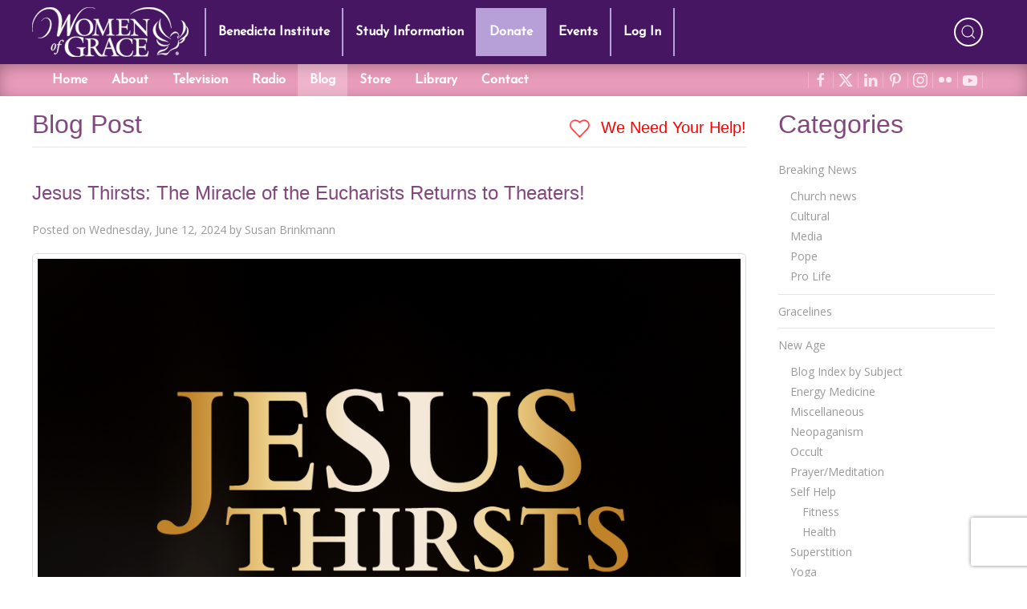

--- FILE ---
content_type: text/html; charset=utf-8
request_url: https://womenofgrace.com/blog/83200
body_size: 27686
content:
<!DOCTYPE html>
<html lang="en-us" dir="ltr" prefix="og: http://ogp.me/ns#">
  <head>


<link rel="dns-prefetch" href="https://fonts.googleapis.com">
<link rel="dns-prefetch" href="https://cdn1.wx3media.net">

<link rel="preconnect" href="https://fonts.googleapis.com">
<link rel="preconnect" href="https://cdn1.wx3media.net">
<meta charset="utf-8">
<meta http-equiv="X-UA-Compatible" content="IE=edge">
<meta name="viewport" content="width=device-width, initial-scale=1">
<meta name="format-detection" content="telephone=no">
<meta name="referrer" content="origin">
<!-- WOG SEO -->
<title>Blog - Women of Grace - womenofgrace.com</title>
<link rel="canonical" href="https://www.womenofgrace.com/blog/83200">
<meta property="og:locale" content="en_US">
<meta property="og:type" content="article">
<meta property="og:title" content="Jesus Thirsts: The Miracle of the Eucharists Returns to Theaters!">
<meta property="og:description" content="After a record haul at the box office in its initial release, Jesus Thirsts: The Miracle of the Eucharist, will return to theaters nationwide on June 18 and 19.">
<meta property="og:url" content="https://www.womenofgrace.com/blog/83200">
<meta property="og:site_name" content="Women of Grace">
<meta property="article:publisher" content="https://www.facebook.com/womenofgrace">

<meta property="article:tag" content="Deacon Steve Greco">
<meta property="article:tag" content="Eucharistic Revival">
<meta property="article:tag" content="Fathom Events">
<meta property="article:tag" content="James Wahlberg">
<meta property="article:tag" content="Tim Moriarty">
<meta property="article:section" content="Media">
<meta property="article:published_time" content="2024-06-12T18:29:23+00:00">

<meta property="og:image" content="https://www.womenofgrace.com:8443/blog/wp-content/uploads/2024/06/Jesus-Thirsts-1.png">
<meta property="og:image:secure_url" content="https://www.womenofgrace.com:8443/blog/wp-content/uploads/2024/06/Jesus-Thirsts-1.png">
<meta property="og:image:width" content="1000">
<meta property="og:image:height" content="1480">
<meta name="twitter:image" content="https://www.womenofgrace.com:8443/blog/wp-content/uploads/2024/06/Jesus-Thirsts-1.png">

<meta name="twitter:card" content="summary_large_image">
<meta name="twitter:description" content="After a record haul at the box office in its initial release, Jesus Thirsts: The Miracle of the Eucharist, will return to theaters nationwide on June 18 and 19.">
<meta name="twitter:title" content="Jesus Thirsts: The Miracle of the Eucharists Returns to Theaters!">
<meta name="twitter:site" content="@womenofgrace">
<meta name="twitter:creator" content="@womenofgrace">
<script type='application/ld+json'>{"@context":"https://schema.org","@type":"Organization","url":"https://www.womenofgrace.com","sameAs":["https://www.facebook.com/womenofgrace","https://www.instagram.com/women.of.grace/","https://www.youtube.com/user/WomenOfGrace","https://www.pinterest.com/womenofgrace2/","https://twitter.com/womenofgrace"],"@id":"https://www.womenofgrace.com#organization","name":"Women of Grace","logo":"https://www.womenofgrace.com/blog/wp-content/uploads/2019/03/WOG-Logo.jpg"}</script>
<!-- / WOG SEO -->


<link rel="icon" type="image/x-icon" href="/favicon-808805df5bf6212ff0fd78d8fa1f01b1.ico?vsn=d">
<link rel="apple-touch-icon-precomposed" sizes="57x57" href="/icons/apple-touch-icon-57x57-9642b03ad812ac85c7a405b1bd07935a.png?vsn=d">
<link rel="apple-touch-icon-precomposed" sizes="114x114" href="/icons/apple-touch-icon-114x114-6240f49799ce3ff9de57dcaa972c5469.png?vsn=d">
<link rel="apple-touch-icon-precomposed" sizes="72x72" href="/icons/apple-touch-icon-72x72-948e463b41e88e0d031c45bd3e9a365b.png?vsn=d">
<link rel="apple-touch-icon-precomposed" sizes="144x144" href="/icons/apple-touch-icon-144x144-c1a010dffba21868b16b5e1e37b50f3b.png?vsn=d">
<link rel="apple-touch-icon-precomposed" sizes="60x60" href="/icons/apple-touch-icon-60x60-176614433cc2df55c933c5c00fa9cf30.png?vsn=d">
<link rel="apple-touch-icon-precomposed" sizes="120x120" href="/icons/apple-touch-icon-120x120-984e6d2b9d1eafd53de719bfc00b067e.png?vsn=d">
<link rel="apple-touch-icon-precomposed" sizes="76x76" href="/icons/apple-touch-icon-76x76-fb51e2e5de1837b1690abb00fc7ae4fd.png?vsn=d">
<link rel="apple-touch-icon-precomposed" sizes="152x152" href="/icons/apple-touch-icon-152x152-48cdc50a12b8dda15aecb2add914982b.png?vsn=d">
<link rel="icon" type="image/png" href="/icons/favicon-196x196-22087c53e107329a573c59bba28745cd.png?vsn=d" sizes="196x196">
<link rel="icon" type="image/png" href="/icons/favicon-96x96-2db3eccaec9a80cf980d813b3afc8be0.png?vsn=d" sizes="96x96">
<link rel="icon" type="image/png" href="/icons/favicon-32x32-0587190f2bd805bc6cfe6e1c985ab5c6.png?vsn=d" sizes="32x32">
<link rel="icon" type="image/png" href="/icons/favicon-16x16-d6372d0a42e59d09896dfe98a72f28e7.png?vsn=d" sizes="16x16">
<link rel="icon" type="image/png" href="/icons/favicon-128-1ec41623227daae9ba4486f590f94b82.png?vsn=d" sizes="128x128">
<meta name="application-name" content="&nbsp;">
<meta name="msapplication-TileColor" content="#FFFFFF">
<meta name="msapplication-TileImage" content="/icons/mstile-144x144-c1a010dffba21868b16b5e1e37b50f3b.png?vsn=d">
<meta name="msapplication-square70x70logo" content="/icons/mstile-70x70-1ec41623227daae9ba4486f590f94b82.png?vsn=d">
<meta name="msapplication-square150x150logo" content="/icons/mstile-150x150-c3c19d78dc739381ba2d63bf8bb68f3a.png?vsn=d">
<meta name="msapplication-wide310x150logo" content="/icons/mstile-310x150-a12209eba5fc3fd71efd8ea32f061531.png?vsn=d">
<meta name="msapplication-square310x310logo" content="/icons/mstile-310x310-ee171d468af7c24f4ceac7ed59f5dbb3.png?vsn=d">




<meta name="facebook-domain-verification" content="399bqfxtuf254h8j8cbezbpc6xipkz">

<meta name="theme-color" content="#9c83bd">
<meta name="mobile-web-app-capable" content="yes">

<meta name="msapplication-navbutton-color" content="#9c83bd">

<meta name="apple-mobile-web-app-capable" content="yes">
<meta name="apple-mobile-web-app-status-bar-style" content="black-translucent">

<link rel="manifest" href="/manifest-18f304b17ea4c5021878d0da9c128e47.json?vsn=d">

<meta content="EwgJQAUVVEECfQI8NQc6AGczPX85a10oGlB5nXyygIad_XrJ4YzNO33I" name="csrf-token">

<link rel="stylesheet" href="//fonts.googleapis.com/css?family=Open+Sans&display=swap">
<link rel="stylesheet" href="//fonts.googleapis.com/css2?family=Josefin+Sans&display=swap">
<link rel="stylesheet" href="/css/app-d6a5bca30fad1d732a9de676c1fce155.css?vsn=d">


<script src="https://w.sharethis.com/button/buttons.js"></script>
<script src="/js/app-261f609586fce394111da383061b4194.js?vsn=d"></script>





<script async src="https://www.googletagmanager.com/gtag/js?id=AW-796093483"></script>
<script>
  window.dataLayer = window.dataLayer || [];
  function gtag(){dataLayer.push(arguments);}
  gtag('js', new Date());
  gtag('config', 'AW-796093483');
</script>



<!-- Meta Pixel Code -->
<script>
!function(f,b,e,v,n,t,s)
{if(f.fbq)return;n=f.fbq=function(){n.callMethod?
n.callMethod.apply(n,arguments):n.queue.push(arguments)};
if(!f._fbq)f._fbq=n;n.push=n;n.loaded=!0;n.version='2.0';
n.queue=[];t=b.createElement(e);t.async=!0;
t.src=v;s=b.getElementsByTagName(e)[0];
s.parentNode.insertBefore(t,s)}(window, document,'script',
'https://connect.facebook.net/en_US/fbevents.js');
fbq('init', '3599512187009247');
fbq('track', 'PageView');
</script>
<noscript><img height="1" width="1" style="display:none" src="https://www.facebook.com/tr?id=3599512187009247&ev=PageView&noscript=1"></noscript>
<!-- End Meta Pixel Code -->


  </head>
  <body>
    <div id="tm-navbar" uk-sticky="show-on-up: true; animation: uk-animation-slide-top; sel-target: .uk-navbar-container; cls-active: uk-navbar-sticky; bottom: .tm-main">
<div class="tm-nav-container-top">
  <div class="uk-container">
<nav class="uk-navbar-container uk-navbar-transparent" uk-navbar="boundary-align: true; offset: 0; duration: 350">
  <div class="uk-navbar-left">
    <div class="uk-margin-right uk-visible@m" style="width:195px">
      <img src="/images/WOG-logo-small-7d654184f59f319d40cb541b42d838bf.svg?vsn=d" alt="Women of Grace Logo">
    </div>
    <ul class="uk-navbar-nav uk-visible@m">
<li class="">
<a href="/benedicta">Benedicta Institute</a> 

</li>
<li class="">
<a href="/study-programs">Study Information</a> 

</li>
<li class="" style="background-color:#b79fd8;">
<a href="/donate">Donate</a> 

</li>
<li class="">
<a href="/events">Events</a> 

</li>

<li>
<a href="/logins">Log In</a>
</li>

    </ul>
    <a class="uk-navbar-toggle uk-hidden@m" href="#main-offcanvas-nav" uk-toggle>
      <span uk-navbar-toggle-icon></span><!-- <span class="uk-margin-small-left">Menu</span> -->
    </a>
  </div>

  <div class="nav-overlay uk-navbar-center uk-logo uk-hidden@m" style="width:195px">
    <img src="/images/WOG-logo-small-7d654184f59f319d40cb541b42d838bf.svg?vsn=d" alt="Women of Grace Logo">
  </div>
  <div class="nav-overlay uk-navbar-right">
    <div class="uk-navbar-item">
      <ul class="uk-grid-small" uk-grid>
        <li>
          <a class="uk-icon-button tm-search" uk-toggle="target: .nav-overlay; animation: uk-animation-fade" href="#" uk-icon="icon: search" uk-tooltip="title: Search our site; delay: 500"></a>
        </li>
      </ul>
    </div>
  </div>

  <div class="nav-overlay uk-navbar-left uk-flex-1" hidden>
    <div class="uk-navbar-item uk-width-expand">
      <form method="get" action="/search" class="uk-search uk-search-navbar uk-width-1-1">
        <input name="term" class="uk-search-input tm-search-input" type="search" placeholder="Search..." autofocus>
      </form>
    </div>
    <a class="uk-navbar-toggle" uk-close uk-toggle="target: .nav-overlay; animation: uk-animation-fade" href="#"></a>
  </div>
</nav>

  </div>
</div>

<div class="tm-nav-container-bottom">
  <div class="uk-container">
<nav class="uk-navbar-container uk-navbar-transparent uk-visible@m" uk-navbar="boundary-align: true; offset: 0; duration: 350">
  <div class="uk-navbar-left">
    <ul class="uk-navbar-nav">
<li class="">
<a href="/">Home</a>
</li>
<li class="">
<a href="/about">About</a>

</li>




<li class="">
<a href="/tv">Television</a>

</li>
<li class="">
<a href="/radio">Radio</a>

</li>
<li class="uk-active">
<a href="/blog">Blog</a>

</li>
<li class="">
<a href="/store">Store</a>

</li>
<li class="">
<a href="/library">Library</a>

</li>




<li class="">
<a href="/contact">Contact</a>

</li>
    </ul>
  </div>
  <div class="uk-navbar-right">
    <div class="uk-navbar-item tm-shopping-cart">

    </div>
    <div class="uk-navbar-item tm-social-icons">

      <ul class="tm-social-iconnav">

<li>
<a data-uk-icon="facebook" data-uk-tooltip="title: Visit us on facebook; delay: 500" href="https://www.facebook.com/pages/Women-of-Grace/103426729700254" rel="noopener" target="_blank"></a>
</li>

<li>
<a data-uk-icon="x" data-uk-tooltip="title: Visit us on X; delay: 500" href="https://x.com/womenofgrace" rel="noopener" target="_blank"></a>
</li>

<li>
<a data-uk-icon="linkedin" data-uk-tooltip="title: Visit us on LinkedIn; delay: 500" href="https://www.linkedin.com/in/johnnette-benkovic-williams-7724087/" rel="noopener" target="_blank"></a>
</li>

<li>
<a data-uk-icon="pinterest" data-uk-tooltip="title: Visit us on Pinterest; delay: 500" href="https://www.pinterest.com/jbenkovic/pins/" rel="noopener" target="_blank"></a>
</li>

<li>
<a data-uk-icon="instagram" data-uk-tooltip="title: Visit us on Instagram; delay: 500" href="https://www.instagram.com/women.of.grace/" rel="noopener" target="_blank"></a>
</li>

<li>
<a data-uk-icon="flickr" data-uk-tooltip="title: Visit us on Flickr; delay: 500" href="https://www.flickr.com/photos/womenofgrace/" rel="noopener" target="_blank"></a>
</li>

<li>
<a data-uk-icon="youtube" data-uk-tooltip="title: Visit us on YouTube; delay: 500" href="https://www.youtube.com/user/WomenOfGrace/videos" rel="noopener" target="_blank"></a>
</li>

      </ul>
    </div>
  </div>
</nav>

  </div>
</div>

<a id="tm-donate-bar" class="uk-hidden@m" href="/donate" style="display:block;color:white;line-height:3rem;background-color:#b79fd8">
  <div class="uk-container uk-text-center uk-text-bold uk-text-uppercase" style="text-shadow: 1px 1px 1px rgba(0, 0, 0, 0.5);">
    Donate
  </div>
</a>

    </div>
<main role="main" class="uk-container tm-up-container tm-main">



<div class="uk-grid" uk-grid>
  <div class="uk-width-3-4@s">

    <div class="uk-flex uk-flex-between uk-heading-divider">
      <h1 class="uk-h2 uk-margin-remove">Blog Post</h1>
      <a href="#partner-link" class="uk-h4 uk-margin-remove-bottom uk-margin-small-top tm-need-help">
        <span uk-icon="icon: heart" ratio="1.25"></span> We Need Your Help!
      </a>
    </div>

<article id="post-83200" class="uk-article uk-margin-medium-top">
  <header>
<h2 class="uk-h3">Jesus Thirsts: The Miracle of the Eucharists Returns to Theaters!</h2>

    <p class="uk-article-meta">
      Posted on
<a href="/blog/83200" title=" 2:29 pm">Wednesday, June 12, 2024</a>
      by
<a href="/blog/author/2" title="View all posts by Susan Brinkmann">Susan Brinkmann</a>
    </p>
  </header><!-- .entry-header -->
  <div class="tm-blog-post-content">
<a href="https://www.womenofgrace.com:8443/blog/wp-content/uploads/2024/06/Jesus-Thirsts-1.png"><img loading="lazy" class="aligncenter size-full wp-image-83202" src="https://www.womenofgrace.com:8443/blog/wp-content/uploads/2024/06/Jesus-Thirsts-1.png" alt="" width="1000" height="1480" /></a>After a record haul at the box office in its initial release, J<em>esus Thirsts: The Miracle of the Eucharist</em>, will return to theaters nationwide on June 18 and 19.<p><span id="more-83200"></span></p><p>The three-day Fathom Events theatrical release of <em>Jesus Thirsts: The Miracle of the Eucharist</em> grossed over $2 million at the U.S. box office last weekend, making it Fathom's highest grossing documentary of 2024 and placing it second for all documentaries released in 2024.</p><p>The film is a feature-length documentary by Executive Producer Deacon Steve Greco and producers James Wahlberg and Tim Moriarty that was released June 4-6 nationwide at 4:00 p.m. and 7:00 p.m. The powerful film is co-sponsored by the Diocese of Orange and puts Jesus on the big screen during the national Eucharistic Revival movement within the U.S. Catholic Church.</p><p>The movie was an instant hit. Movie-goers flooded theaters around the U.S. and experienced Jesus on the big screen in a way that led to an explosion of interest on social media and word of mouth.</p><p>A visually stunning documentary, it offers the insights and testimonies of some of the most prominent Catholic leaders and thinkers of our era such as Chris Stefanick, Scott Hahn, Fr. Robert Spitzer, Fr. Chris Alar, FOCUS Founder Curtis Martin,and Sr. Briege McKenna.</p><p>With scenes captured across the United States and in countries including Poland, Italy, Bosnia and Herzegovina, Uganda, Canada, and Slovenia, <em>Jesus Thirsts</em> is a poignant exploration of the Eucharist, revered as the source and summit of Christian life. The film is a celebration of the Eucharist as God's paramount gift to humanity, uniquely able to satisfy the deepest yearnings of the human heart.</p><p>The movie includes a special bonus feature, <em>Our Lady of Guadalupe: Woman of the Eucharist</em>, produced by the Knights of Columbus. Bishop Kevin Vann of the Diocese of Orange presents the main documentary feature with an on-screen introduction. Patrick Kelly, Supreme Knight of the Knights of Columbus, introduces the bonus feature presentation.</p><p>"Our team at Castletown Media has been profoundly moved by the overwhelming response to <em>Jesus Thirsts: The Miracle of the Eucharist</em>," said Tim Moriarty, producer, director, and writer.</p><p>"Viewers, often with tears in their eyes, have rediscovered a beauty in their faith that they had perhaps only glimpsed before. Many fallen-away Catholics and those outside the Church have shared how the film illuminated for them the very heart of Catholicism. As we approach the encore showings on June 18 and 19, we extend a heartfelt invitation to all: return to the theater, but bring others with you—those who have strayed from the Church and those who have never known the faith. Let this film be a clarion call to all Catholics: the time for being ashamed of our faith has ended. Now is the moment to rediscover the boundless love of God, who meets us in the humble guise of bread and wine, and to share this love with a world in desperate need."</p><p>Producer James Wahlberg says that after the success of the initial launch, the time has come to “get outside of the pew” and lead our fallen away brothers and sisters home.</p><p>"The feedback has been incredible." Wahlberg said. "We have heard about packed theaters, minds and hearts deeply moved, and an urgency to tell others. The surge of posts on social media have moved like wildfire and we hope this leads to many who will become curious. The Eucharist is the sacrament of Love. Come to our movie and bring those in need of God's great love. Do not miss the grace!"</p><p>Click <a href="https://www.fathomevents.com/events/jesus-thirsts-the-miracle-of-the-eucharist/">here</a> to visit Fathom Events for a complete list of theaters and show times.</p><p><iframe title="YouTube video player" src="https://www.youtube.com/embed/4uuUcL0sZC4?si=Jl8MP0RF5o7_bGXy" width="560" height="315" frameborder="0" allowfullscreen="allowfullscreen"></iframe>
© All Rights Reserved, Living His Life Abundantly®/Women of Grace®  <a href="http://ww/hich/af0/dbch/af13/loch/f0%20w.womenofgrace.com/">http://www.womenofgrace.com </a></p>

  </div>
  <footer class="uk-margin-small-top">

    <div class="uk-text-meta">
      <p>
        Posted in: &nbsp;
<a href="/blog/category/1012" class="uk-link-muted" title="View all posts in the &ldquo;Breaking News&rdquo; category">Breaking News</a> &bull; <a href="/blog/category/1014" class="uk-link-muted" title="View all posts in the &ldquo;Church news&rdquo; category">Church news</a> &bull; <a href="/blog/category/1017" class="uk-link-muted" title="View all posts in the &ldquo;Media&rdquo; category">Media</a>
      </p>
    </div>


    <div class="uk-text-meta uk-margin-medium-bottom">
      <p>
        Tagged: &nbsp;
<a href="/blog/tag/deacon-steve-greco" class="uk-link-muted" title="View all posts tagged with &ldquo;Deacon Steve Greco&rdquo;">Deacon Steve Greco</a> &bull; <a href="/blog/tag/eucharistic-revival" class="uk-link-muted" title="View all posts tagged with &ldquo;Eucharistic Revival&rdquo;">Eucharistic Revival</a> &bull; <a href="/blog/tag/fathom-events" class="uk-link-muted" title="View all posts tagged with &ldquo;Fathom Events&rdquo;">Fathom Events</a> &bull; <a href="/blog/tag/james-wahlberg" class="uk-link-muted" title="View all posts tagged with &ldquo;James Wahlberg&rdquo;">James Wahlberg</a> &bull; <a href="/blog/tag/tim-moriarty" class="uk-link-muted" title="View all posts tagged with &ldquo;Tim Moriarty&rdquo;">Tim Moriarty</a>
      </p>
    </div>

  </footer>
</article>

    <hr>
<div class="tm-donation-container uk-margin-medium-top">
  <h2 id="partner-link" class="uk-h3 uk-text-center">We Need Your Help!</h2>

  <p>
    Living His Life Abundantly International, Inc.<sup>&reg;</sup> / Women of Grace<sup>&reg;</sup>
    has provided inspiring and informational content for FREE through our blog for more than twenty
    years. <strong>To continue our mission, <u>we need your help</u>.</strong> We are seeking a
    one-time contribution or a monthly donation to support the continued growth and expansion of
    this free resource. We are abundantly grateful for your support.
  </p>



  <div class="uk-flex uk-flex-center uk-margin-large">
    <div id="bbox-root"></div>
  </div>

  <script type="text/javascript">
       window.bboxInit = function () {
           bbox.showForm('8d97659a-7561-4989-8777-fbcd68b0e26f');
       };
       (function () {
           var e = document.createElement('script'); e.async = true;
           e.src = 'https://bbox.blackbaudhosting.com/webforms/bbox-min.js';
           document.getElementsByTagName('head')[0].appendChild(e);
       } ());
  </script>
</div>

    <hr>
  </div>
  <div class="uk-width-1-4@s">

<h2>Categories</h2>

<div>
  <ul class="uk-nav uk-nav-default">



    <li class="uk-parent">
<a href="/blog/category/1012">Breaking News</a>
      <ul class="uk-nav-sub">


        <li>
<a href="/blog/category/1014">Church news</a>
        </li>



        <li>
<a href="/blog/category/1015">Cultural</a>
        </li>



        <li>
<a href="/blog/category/1017">Media</a>
        </li>



        <li>
<a href="/blog/category/1018">Pope</a>
        </li>



        <li>
<a href="/blog/category/1019">Pro Life</a>
        </li>


      </ul>
      <li class="uk-nav-divider"></li>
    </li>



    <li>
<a href="/blog/category/5444">Gracelines</a>
    </li>
    <li class="uk-nav-divider"></li>



    <li class="uk-parent">
<a href="/blog/category/925">New Age</a>
      <ul class="uk-nav-sub">


        <li>
<a href="/blog/category/6482">Blog Index by Subject</a>
        </li>



        <li>
<a href="/blog/category/4">Energy Medicine</a>
        </li>



        <li>
<a href="/blog/category/5">Miscellaneous</a>
        </li>



        <li>
<a href="/blog/category/6">Neopaganism</a>
        </li>



        <li>
<a href="/blog/category/7">Occult</a>
        </li>



        <li>
<a href="/blog/category/8">Prayer/Meditation</a>
        </li>



        <li>
<a href="/blog/category/9">Self Help</a>
          <ul>

            <li>
<a href="/blog/category/12">Fitness</a>
            </li>

            <li>
<a href="/blog/category/13">Health</a>
            </li>

          </ul>
        </li>



        <li>
<a href="/blog/category/10">Superstition</a>
        </li>



        <li>
<a href="/blog/category/11">Yoga</a>
        </li>


      </ul>
      <li class="uk-nav-divider"></li>
    </li>



    <li class="uk-parent">
<a href="/blog/category/1011">Women of Grace</a>
      <ul class="uk-nav-sub">


        <li>
<a href="/blog/category/6360">Authentic Femininity</a>
        </li>



        <li>
<a href="/blog/category/13181">Benedicta Institute for Women</a>
        </li>



        <li>
<a href="/blog/category/928">Johnnette&#39;s Blog</a>
        </li>



        <li>
<a href="/blog/category/13052">Living on Grace</a>
        </li>



        <li>
<a href="/blog/category/929">Mary and Marian Feasts</a>
        </li>



        <li>
<a href="/blog/category/31147">Meet the Team</a>
        </li>



        <li>
<a href="/blog/category/932">Saint Days and Liturgical Feasts</a>
        </li>



        <li>
<a href="/blog/category/31369">Testimonials</a>
        </li>



        <li>
<a href="/blog/category/933">The Spiritual Life</a>
        </li>



        <li>
<a href="/blog/category/8340">Women of Grace Spotlight</a>
        </li>


      </ul>
      <li class="uk-nav-divider"></li>
    </li>



    <li>
<a href="/blog/category/10431">Young Women of Grace</a>
    </li>
    <li class="uk-nav-divider"></li>


  </ul>
</div>


  </div>
</div>

</main>





<!--FOOTER-->
<footer class="uk-section-secondary uk-margin-large-top">
  <div class="uk-container uk-section uk-section-small">
    <div class="uk-text-center">

<a class="uk-icon-button uk-margin-small-right" data-uk-icon="facebook" data-uk-tooltip="title: Visit us on facebook; delay: 500" href="https://www.facebook.com/pages/Women-of-Grace/103426729700254" rel="noopener" target="_blank"></a>

<a class="uk-icon-button uk-margin-small-right" data-uk-icon="x" data-uk-tooltip="title: Visit us on X; delay: 500" href="https://x.com/womenofgrace" rel="noopener" target="_blank"></a>

<a class="uk-icon-button uk-margin-small-right" data-uk-icon="linkedin" data-uk-tooltip="title: Visit us on LinkedIn; delay: 500" href="https://www.linkedin.com/in/johnnette-benkovic-williams-7724087/" rel="noopener" target="_blank"></a>

<a class="uk-icon-button uk-margin-small-right" data-uk-icon="pinterest" data-uk-tooltip="title: Visit us on Pinterest; delay: 500" href="https://www.pinterest.com/jbenkovic/pins/" rel="noopener" target="_blank"></a>

<a class="uk-icon-button uk-margin-small-right" data-uk-icon="instagram" data-uk-tooltip="title: Visit us on Instagram; delay: 500" href="https://www.instagram.com/women.of.grace/" rel="noopener" target="_blank"></a>

<a class="uk-icon-button uk-margin-small-right" data-uk-icon="flickr" data-uk-tooltip="title: Visit us on Flickr; delay: 500" href="https://www.flickr.com/photos/womenofgrace/" rel="noopener" target="_blank"></a>

<a class="uk-icon-button uk-margin-small-right" data-uk-icon="youtube" data-uk-tooltip="title: Visit us on YouTube; delay: 500" href="https://www.youtube.com/user/WomenOfGrace/videos" rel="noopener" target="_blank"></a>

      <div class="uk-margin">
PO BOX 15907<br>Clearwater, FL 33766
      </div>
      <div class="uk-margin">
<a href="tel:18005585452">1-800-558-5452</a>
      </div>
      <div>
<a href="mailto:info@womenofgrace.com">info@womenofgrace.com</a>
      </div>
    </div>
  </div>
  <div class="uk-section uk-section-xsmall" style="background-color:rgba(0,0,0,0.15)">
    <div class="uk-container">
      <div class="uk-text-center uk-text-small uk-text-muted" style="font-size:0.75rem">
        <div>

          Women of Grace<sup>&reg;</sup> is brought to you by Living His Life Abundantly
          International, Inc.<sup>&reg;</sup>
          <br>
          Copyright &copy; 2026
          Living His Life Abundantly International Inc. Palm Harbor, Florida.
          All rights reserved.
          <br>
          Women of Grace, The Dove, Swish and Font Logo are registered
          trademarks of Living His Life Abundantly International Inc.
        </div>
        <div class="uk-margin-small-top">
<a class="uk-text-muted" href="https://wx3media.com" rel="noopener" target="_blank">Created by Wx3 Media, LLC</a> &bull;
<a class="uk-text-muted" href="/uploads/pdf/WOG_Policies_and_Disclaimer-8aa4ca986602b1b370ba31bf97234162.pdf?vsn=d" style="text-decoration:underline" target="_blank">Website Disclaimer</a> &bull;
<a class="uk-text-muted" href="https://app.termly.io/policy-viewer/policy.html?policyUUID=762fc2b9-1867-4391-b0a5-11963a644b50" style="text-decoration:underline" target="_blank">Privacy Policy</a>
        </div>
      </div>
    </div>
  </div>
</footer>
<!--/FOOTER-->

<div id="main-offcanvas-nav" uk-offcanvas="overlay: true">
  <div class="uk-offcanvas-bar uk-dark tm-offcanvas-bar">

    <div class="uk-margin-bottom uk-hidden@m">
      <img src="/images/WOG-logo-small-7d654184f59f319d40cb541b42d838bf.svg?vsn=d" alt="Women of Grace Logo">
    </div>

    <ul class="uk-nav uk-nav-primary">
      <li class="uk-nav-divider"></li>
<li class="">
<a href="/benedicta">Benedicta Institute</a>
</li>
<li class="">
<a href="/study-programs">Study Information</a>
</li>
<li class="">
<a href="/donate">Donation</a>
</li>
<li class="">
<a href="/events">Events</a>
</li>

<li>
<a href="/logins">Log In</a>
</li>

      <li class="uk-nav-divider"></li>
<li class="">
<a href="/">Home</a>
</li>
<li class="">
<a href="/about">About</a>
</li>



<li class="">
<a href="/tv">Television</a>
</li>
<li class="">
<a href="/radio">Radio</a>
</li>
<li class="uk-active">
<a href="/blog">Blog</a>
</li>
<li class="">
<a href="/store">Store</a>
</li>
<li class="">
<a href="/library">Library</a>
</li>
<li class="">
<a href="/contact">Contact</a>
</li>

    </ul>

  </div>
</div>


<!--script src={Routes.static_path(@conn, "/js/app.js")}></script-->
<!--script src={Routes.static_path(@conn, "/js/vendor.js")}></script-->



  </body>
</html>


--- FILE ---
content_type: text/html; charset=utf-8
request_url: https://www.google.com/recaptcha/api2/anchor?ar=1&k=6LdkFJMUAAAAAB1v49N1aaMoEPH85Qvfib4VqlNH&co=aHR0cHM6Ly93b21lbm9mZ3JhY2UuY29tOjQ0Mw..&hl=en&v=PoyoqOPhxBO7pBk68S4YbpHZ&size=invisible&anchor-ms=20000&execute-ms=30000&cb=f1obu32wjyfm
body_size: 49146
content:
<!DOCTYPE HTML><html dir="ltr" lang="en"><head><meta http-equiv="Content-Type" content="text/html; charset=UTF-8">
<meta http-equiv="X-UA-Compatible" content="IE=edge">
<title>reCAPTCHA</title>
<style type="text/css">
/* cyrillic-ext */
@font-face {
  font-family: 'Roboto';
  font-style: normal;
  font-weight: 400;
  font-stretch: 100%;
  src: url(//fonts.gstatic.com/s/roboto/v48/KFO7CnqEu92Fr1ME7kSn66aGLdTylUAMa3GUBHMdazTgWw.woff2) format('woff2');
  unicode-range: U+0460-052F, U+1C80-1C8A, U+20B4, U+2DE0-2DFF, U+A640-A69F, U+FE2E-FE2F;
}
/* cyrillic */
@font-face {
  font-family: 'Roboto';
  font-style: normal;
  font-weight: 400;
  font-stretch: 100%;
  src: url(//fonts.gstatic.com/s/roboto/v48/KFO7CnqEu92Fr1ME7kSn66aGLdTylUAMa3iUBHMdazTgWw.woff2) format('woff2');
  unicode-range: U+0301, U+0400-045F, U+0490-0491, U+04B0-04B1, U+2116;
}
/* greek-ext */
@font-face {
  font-family: 'Roboto';
  font-style: normal;
  font-weight: 400;
  font-stretch: 100%;
  src: url(//fonts.gstatic.com/s/roboto/v48/KFO7CnqEu92Fr1ME7kSn66aGLdTylUAMa3CUBHMdazTgWw.woff2) format('woff2');
  unicode-range: U+1F00-1FFF;
}
/* greek */
@font-face {
  font-family: 'Roboto';
  font-style: normal;
  font-weight: 400;
  font-stretch: 100%;
  src: url(//fonts.gstatic.com/s/roboto/v48/KFO7CnqEu92Fr1ME7kSn66aGLdTylUAMa3-UBHMdazTgWw.woff2) format('woff2');
  unicode-range: U+0370-0377, U+037A-037F, U+0384-038A, U+038C, U+038E-03A1, U+03A3-03FF;
}
/* math */
@font-face {
  font-family: 'Roboto';
  font-style: normal;
  font-weight: 400;
  font-stretch: 100%;
  src: url(//fonts.gstatic.com/s/roboto/v48/KFO7CnqEu92Fr1ME7kSn66aGLdTylUAMawCUBHMdazTgWw.woff2) format('woff2');
  unicode-range: U+0302-0303, U+0305, U+0307-0308, U+0310, U+0312, U+0315, U+031A, U+0326-0327, U+032C, U+032F-0330, U+0332-0333, U+0338, U+033A, U+0346, U+034D, U+0391-03A1, U+03A3-03A9, U+03B1-03C9, U+03D1, U+03D5-03D6, U+03F0-03F1, U+03F4-03F5, U+2016-2017, U+2034-2038, U+203C, U+2040, U+2043, U+2047, U+2050, U+2057, U+205F, U+2070-2071, U+2074-208E, U+2090-209C, U+20D0-20DC, U+20E1, U+20E5-20EF, U+2100-2112, U+2114-2115, U+2117-2121, U+2123-214F, U+2190, U+2192, U+2194-21AE, U+21B0-21E5, U+21F1-21F2, U+21F4-2211, U+2213-2214, U+2216-22FF, U+2308-230B, U+2310, U+2319, U+231C-2321, U+2336-237A, U+237C, U+2395, U+239B-23B7, U+23D0, U+23DC-23E1, U+2474-2475, U+25AF, U+25B3, U+25B7, U+25BD, U+25C1, U+25CA, U+25CC, U+25FB, U+266D-266F, U+27C0-27FF, U+2900-2AFF, U+2B0E-2B11, U+2B30-2B4C, U+2BFE, U+3030, U+FF5B, U+FF5D, U+1D400-1D7FF, U+1EE00-1EEFF;
}
/* symbols */
@font-face {
  font-family: 'Roboto';
  font-style: normal;
  font-weight: 400;
  font-stretch: 100%;
  src: url(//fonts.gstatic.com/s/roboto/v48/KFO7CnqEu92Fr1ME7kSn66aGLdTylUAMaxKUBHMdazTgWw.woff2) format('woff2');
  unicode-range: U+0001-000C, U+000E-001F, U+007F-009F, U+20DD-20E0, U+20E2-20E4, U+2150-218F, U+2190, U+2192, U+2194-2199, U+21AF, U+21E6-21F0, U+21F3, U+2218-2219, U+2299, U+22C4-22C6, U+2300-243F, U+2440-244A, U+2460-24FF, U+25A0-27BF, U+2800-28FF, U+2921-2922, U+2981, U+29BF, U+29EB, U+2B00-2BFF, U+4DC0-4DFF, U+FFF9-FFFB, U+10140-1018E, U+10190-1019C, U+101A0, U+101D0-101FD, U+102E0-102FB, U+10E60-10E7E, U+1D2C0-1D2D3, U+1D2E0-1D37F, U+1F000-1F0FF, U+1F100-1F1AD, U+1F1E6-1F1FF, U+1F30D-1F30F, U+1F315, U+1F31C, U+1F31E, U+1F320-1F32C, U+1F336, U+1F378, U+1F37D, U+1F382, U+1F393-1F39F, U+1F3A7-1F3A8, U+1F3AC-1F3AF, U+1F3C2, U+1F3C4-1F3C6, U+1F3CA-1F3CE, U+1F3D4-1F3E0, U+1F3ED, U+1F3F1-1F3F3, U+1F3F5-1F3F7, U+1F408, U+1F415, U+1F41F, U+1F426, U+1F43F, U+1F441-1F442, U+1F444, U+1F446-1F449, U+1F44C-1F44E, U+1F453, U+1F46A, U+1F47D, U+1F4A3, U+1F4B0, U+1F4B3, U+1F4B9, U+1F4BB, U+1F4BF, U+1F4C8-1F4CB, U+1F4D6, U+1F4DA, U+1F4DF, U+1F4E3-1F4E6, U+1F4EA-1F4ED, U+1F4F7, U+1F4F9-1F4FB, U+1F4FD-1F4FE, U+1F503, U+1F507-1F50B, U+1F50D, U+1F512-1F513, U+1F53E-1F54A, U+1F54F-1F5FA, U+1F610, U+1F650-1F67F, U+1F687, U+1F68D, U+1F691, U+1F694, U+1F698, U+1F6AD, U+1F6B2, U+1F6B9-1F6BA, U+1F6BC, U+1F6C6-1F6CF, U+1F6D3-1F6D7, U+1F6E0-1F6EA, U+1F6F0-1F6F3, U+1F6F7-1F6FC, U+1F700-1F7FF, U+1F800-1F80B, U+1F810-1F847, U+1F850-1F859, U+1F860-1F887, U+1F890-1F8AD, U+1F8B0-1F8BB, U+1F8C0-1F8C1, U+1F900-1F90B, U+1F93B, U+1F946, U+1F984, U+1F996, U+1F9E9, U+1FA00-1FA6F, U+1FA70-1FA7C, U+1FA80-1FA89, U+1FA8F-1FAC6, U+1FACE-1FADC, U+1FADF-1FAE9, U+1FAF0-1FAF8, U+1FB00-1FBFF;
}
/* vietnamese */
@font-face {
  font-family: 'Roboto';
  font-style: normal;
  font-weight: 400;
  font-stretch: 100%;
  src: url(//fonts.gstatic.com/s/roboto/v48/KFO7CnqEu92Fr1ME7kSn66aGLdTylUAMa3OUBHMdazTgWw.woff2) format('woff2');
  unicode-range: U+0102-0103, U+0110-0111, U+0128-0129, U+0168-0169, U+01A0-01A1, U+01AF-01B0, U+0300-0301, U+0303-0304, U+0308-0309, U+0323, U+0329, U+1EA0-1EF9, U+20AB;
}
/* latin-ext */
@font-face {
  font-family: 'Roboto';
  font-style: normal;
  font-weight: 400;
  font-stretch: 100%;
  src: url(//fonts.gstatic.com/s/roboto/v48/KFO7CnqEu92Fr1ME7kSn66aGLdTylUAMa3KUBHMdazTgWw.woff2) format('woff2');
  unicode-range: U+0100-02BA, U+02BD-02C5, U+02C7-02CC, U+02CE-02D7, U+02DD-02FF, U+0304, U+0308, U+0329, U+1D00-1DBF, U+1E00-1E9F, U+1EF2-1EFF, U+2020, U+20A0-20AB, U+20AD-20C0, U+2113, U+2C60-2C7F, U+A720-A7FF;
}
/* latin */
@font-face {
  font-family: 'Roboto';
  font-style: normal;
  font-weight: 400;
  font-stretch: 100%;
  src: url(//fonts.gstatic.com/s/roboto/v48/KFO7CnqEu92Fr1ME7kSn66aGLdTylUAMa3yUBHMdazQ.woff2) format('woff2');
  unicode-range: U+0000-00FF, U+0131, U+0152-0153, U+02BB-02BC, U+02C6, U+02DA, U+02DC, U+0304, U+0308, U+0329, U+2000-206F, U+20AC, U+2122, U+2191, U+2193, U+2212, U+2215, U+FEFF, U+FFFD;
}
/* cyrillic-ext */
@font-face {
  font-family: 'Roboto';
  font-style: normal;
  font-weight: 500;
  font-stretch: 100%;
  src: url(//fonts.gstatic.com/s/roboto/v48/KFO7CnqEu92Fr1ME7kSn66aGLdTylUAMa3GUBHMdazTgWw.woff2) format('woff2');
  unicode-range: U+0460-052F, U+1C80-1C8A, U+20B4, U+2DE0-2DFF, U+A640-A69F, U+FE2E-FE2F;
}
/* cyrillic */
@font-face {
  font-family: 'Roboto';
  font-style: normal;
  font-weight: 500;
  font-stretch: 100%;
  src: url(//fonts.gstatic.com/s/roboto/v48/KFO7CnqEu92Fr1ME7kSn66aGLdTylUAMa3iUBHMdazTgWw.woff2) format('woff2');
  unicode-range: U+0301, U+0400-045F, U+0490-0491, U+04B0-04B1, U+2116;
}
/* greek-ext */
@font-face {
  font-family: 'Roboto';
  font-style: normal;
  font-weight: 500;
  font-stretch: 100%;
  src: url(//fonts.gstatic.com/s/roboto/v48/KFO7CnqEu92Fr1ME7kSn66aGLdTylUAMa3CUBHMdazTgWw.woff2) format('woff2');
  unicode-range: U+1F00-1FFF;
}
/* greek */
@font-face {
  font-family: 'Roboto';
  font-style: normal;
  font-weight: 500;
  font-stretch: 100%;
  src: url(//fonts.gstatic.com/s/roboto/v48/KFO7CnqEu92Fr1ME7kSn66aGLdTylUAMa3-UBHMdazTgWw.woff2) format('woff2');
  unicode-range: U+0370-0377, U+037A-037F, U+0384-038A, U+038C, U+038E-03A1, U+03A3-03FF;
}
/* math */
@font-face {
  font-family: 'Roboto';
  font-style: normal;
  font-weight: 500;
  font-stretch: 100%;
  src: url(//fonts.gstatic.com/s/roboto/v48/KFO7CnqEu92Fr1ME7kSn66aGLdTylUAMawCUBHMdazTgWw.woff2) format('woff2');
  unicode-range: U+0302-0303, U+0305, U+0307-0308, U+0310, U+0312, U+0315, U+031A, U+0326-0327, U+032C, U+032F-0330, U+0332-0333, U+0338, U+033A, U+0346, U+034D, U+0391-03A1, U+03A3-03A9, U+03B1-03C9, U+03D1, U+03D5-03D6, U+03F0-03F1, U+03F4-03F5, U+2016-2017, U+2034-2038, U+203C, U+2040, U+2043, U+2047, U+2050, U+2057, U+205F, U+2070-2071, U+2074-208E, U+2090-209C, U+20D0-20DC, U+20E1, U+20E5-20EF, U+2100-2112, U+2114-2115, U+2117-2121, U+2123-214F, U+2190, U+2192, U+2194-21AE, U+21B0-21E5, U+21F1-21F2, U+21F4-2211, U+2213-2214, U+2216-22FF, U+2308-230B, U+2310, U+2319, U+231C-2321, U+2336-237A, U+237C, U+2395, U+239B-23B7, U+23D0, U+23DC-23E1, U+2474-2475, U+25AF, U+25B3, U+25B7, U+25BD, U+25C1, U+25CA, U+25CC, U+25FB, U+266D-266F, U+27C0-27FF, U+2900-2AFF, U+2B0E-2B11, U+2B30-2B4C, U+2BFE, U+3030, U+FF5B, U+FF5D, U+1D400-1D7FF, U+1EE00-1EEFF;
}
/* symbols */
@font-face {
  font-family: 'Roboto';
  font-style: normal;
  font-weight: 500;
  font-stretch: 100%;
  src: url(//fonts.gstatic.com/s/roboto/v48/KFO7CnqEu92Fr1ME7kSn66aGLdTylUAMaxKUBHMdazTgWw.woff2) format('woff2');
  unicode-range: U+0001-000C, U+000E-001F, U+007F-009F, U+20DD-20E0, U+20E2-20E4, U+2150-218F, U+2190, U+2192, U+2194-2199, U+21AF, U+21E6-21F0, U+21F3, U+2218-2219, U+2299, U+22C4-22C6, U+2300-243F, U+2440-244A, U+2460-24FF, U+25A0-27BF, U+2800-28FF, U+2921-2922, U+2981, U+29BF, U+29EB, U+2B00-2BFF, U+4DC0-4DFF, U+FFF9-FFFB, U+10140-1018E, U+10190-1019C, U+101A0, U+101D0-101FD, U+102E0-102FB, U+10E60-10E7E, U+1D2C0-1D2D3, U+1D2E0-1D37F, U+1F000-1F0FF, U+1F100-1F1AD, U+1F1E6-1F1FF, U+1F30D-1F30F, U+1F315, U+1F31C, U+1F31E, U+1F320-1F32C, U+1F336, U+1F378, U+1F37D, U+1F382, U+1F393-1F39F, U+1F3A7-1F3A8, U+1F3AC-1F3AF, U+1F3C2, U+1F3C4-1F3C6, U+1F3CA-1F3CE, U+1F3D4-1F3E0, U+1F3ED, U+1F3F1-1F3F3, U+1F3F5-1F3F7, U+1F408, U+1F415, U+1F41F, U+1F426, U+1F43F, U+1F441-1F442, U+1F444, U+1F446-1F449, U+1F44C-1F44E, U+1F453, U+1F46A, U+1F47D, U+1F4A3, U+1F4B0, U+1F4B3, U+1F4B9, U+1F4BB, U+1F4BF, U+1F4C8-1F4CB, U+1F4D6, U+1F4DA, U+1F4DF, U+1F4E3-1F4E6, U+1F4EA-1F4ED, U+1F4F7, U+1F4F9-1F4FB, U+1F4FD-1F4FE, U+1F503, U+1F507-1F50B, U+1F50D, U+1F512-1F513, U+1F53E-1F54A, U+1F54F-1F5FA, U+1F610, U+1F650-1F67F, U+1F687, U+1F68D, U+1F691, U+1F694, U+1F698, U+1F6AD, U+1F6B2, U+1F6B9-1F6BA, U+1F6BC, U+1F6C6-1F6CF, U+1F6D3-1F6D7, U+1F6E0-1F6EA, U+1F6F0-1F6F3, U+1F6F7-1F6FC, U+1F700-1F7FF, U+1F800-1F80B, U+1F810-1F847, U+1F850-1F859, U+1F860-1F887, U+1F890-1F8AD, U+1F8B0-1F8BB, U+1F8C0-1F8C1, U+1F900-1F90B, U+1F93B, U+1F946, U+1F984, U+1F996, U+1F9E9, U+1FA00-1FA6F, U+1FA70-1FA7C, U+1FA80-1FA89, U+1FA8F-1FAC6, U+1FACE-1FADC, U+1FADF-1FAE9, U+1FAF0-1FAF8, U+1FB00-1FBFF;
}
/* vietnamese */
@font-face {
  font-family: 'Roboto';
  font-style: normal;
  font-weight: 500;
  font-stretch: 100%;
  src: url(//fonts.gstatic.com/s/roboto/v48/KFO7CnqEu92Fr1ME7kSn66aGLdTylUAMa3OUBHMdazTgWw.woff2) format('woff2');
  unicode-range: U+0102-0103, U+0110-0111, U+0128-0129, U+0168-0169, U+01A0-01A1, U+01AF-01B0, U+0300-0301, U+0303-0304, U+0308-0309, U+0323, U+0329, U+1EA0-1EF9, U+20AB;
}
/* latin-ext */
@font-face {
  font-family: 'Roboto';
  font-style: normal;
  font-weight: 500;
  font-stretch: 100%;
  src: url(//fonts.gstatic.com/s/roboto/v48/KFO7CnqEu92Fr1ME7kSn66aGLdTylUAMa3KUBHMdazTgWw.woff2) format('woff2');
  unicode-range: U+0100-02BA, U+02BD-02C5, U+02C7-02CC, U+02CE-02D7, U+02DD-02FF, U+0304, U+0308, U+0329, U+1D00-1DBF, U+1E00-1E9F, U+1EF2-1EFF, U+2020, U+20A0-20AB, U+20AD-20C0, U+2113, U+2C60-2C7F, U+A720-A7FF;
}
/* latin */
@font-face {
  font-family: 'Roboto';
  font-style: normal;
  font-weight: 500;
  font-stretch: 100%;
  src: url(//fonts.gstatic.com/s/roboto/v48/KFO7CnqEu92Fr1ME7kSn66aGLdTylUAMa3yUBHMdazQ.woff2) format('woff2');
  unicode-range: U+0000-00FF, U+0131, U+0152-0153, U+02BB-02BC, U+02C6, U+02DA, U+02DC, U+0304, U+0308, U+0329, U+2000-206F, U+20AC, U+2122, U+2191, U+2193, U+2212, U+2215, U+FEFF, U+FFFD;
}
/* cyrillic-ext */
@font-face {
  font-family: 'Roboto';
  font-style: normal;
  font-weight: 900;
  font-stretch: 100%;
  src: url(//fonts.gstatic.com/s/roboto/v48/KFO7CnqEu92Fr1ME7kSn66aGLdTylUAMa3GUBHMdazTgWw.woff2) format('woff2');
  unicode-range: U+0460-052F, U+1C80-1C8A, U+20B4, U+2DE0-2DFF, U+A640-A69F, U+FE2E-FE2F;
}
/* cyrillic */
@font-face {
  font-family: 'Roboto';
  font-style: normal;
  font-weight: 900;
  font-stretch: 100%;
  src: url(//fonts.gstatic.com/s/roboto/v48/KFO7CnqEu92Fr1ME7kSn66aGLdTylUAMa3iUBHMdazTgWw.woff2) format('woff2');
  unicode-range: U+0301, U+0400-045F, U+0490-0491, U+04B0-04B1, U+2116;
}
/* greek-ext */
@font-face {
  font-family: 'Roboto';
  font-style: normal;
  font-weight: 900;
  font-stretch: 100%;
  src: url(//fonts.gstatic.com/s/roboto/v48/KFO7CnqEu92Fr1ME7kSn66aGLdTylUAMa3CUBHMdazTgWw.woff2) format('woff2');
  unicode-range: U+1F00-1FFF;
}
/* greek */
@font-face {
  font-family: 'Roboto';
  font-style: normal;
  font-weight: 900;
  font-stretch: 100%;
  src: url(//fonts.gstatic.com/s/roboto/v48/KFO7CnqEu92Fr1ME7kSn66aGLdTylUAMa3-UBHMdazTgWw.woff2) format('woff2');
  unicode-range: U+0370-0377, U+037A-037F, U+0384-038A, U+038C, U+038E-03A1, U+03A3-03FF;
}
/* math */
@font-face {
  font-family: 'Roboto';
  font-style: normal;
  font-weight: 900;
  font-stretch: 100%;
  src: url(//fonts.gstatic.com/s/roboto/v48/KFO7CnqEu92Fr1ME7kSn66aGLdTylUAMawCUBHMdazTgWw.woff2) format('woff2');
  unicode-range: U+0302-0303, U+0305, U+0307-0308, U+0310, U+0312, U+0315, U+031A, U+0326-0327, U+032C, U+032F-0330, U+0332-0333, U+0338, U+033A, U+0346, U+034D, U+0391-03A1, U+03A3-03A9, U+03B1-03C9, U+03D1, U+03D5-03D6, U+03F0-03F1, U+03F4-03F5, U+2016-2017, U+2034-2038, U+203C, U+2040, U+2043, U+2047, U+2050, U+2057, U+205F, U+2070-2071, U+2074-208E, U+2090-209C, U+20D0-20DC, U+20E1, U+20E5-20EF, U+2100-2112, U+2114-2115, U+2117-2121, U+2123-214F, U+2190, U+2192, U+2194-21AE, U+21B0-21E5, U+21F1-21F2, U+21F4-2211, U+2213-2214, U+2216-22FF, U+2308-230B, U+2310, U+2319, U+231C-2321, U+2336-237A, U+237C, U+2395, U+239B-23B7, U+23D0, U+23DC-23E1, U+2474-2475, U+25AF, U+25B3, U+25B7, U+25BD, U+25C1, U+25CA, U+25CC, U+25FB, U+266D-266F, U+27C0-27FF, U+2900-2AFF, U+2B0E-2B11, U+2B30-2B4C, U+2BFE, U+3030, U+FF5B, U+FF5D, U+1D400-1D7FF, U+1EE00-1EEFF;
}
/* symbols */
@font-face {
  font-family: 'Roboto';
  font-style: normal;
  font-weight: 900;
  font-stretch: 100%;
  src: url(//fonts.gstatic.com/s/roboto/v48/KFO7CnqEu92Fr1ME7kSn66aGLdTylUAMaxKUBHMdazTgWw.woff2) format('woff2');
  unicode-range: U+0001-000C, U+000E-001F, U+007F-009F, U+20DD-20E0, U+20E2-20E4, U+2150-218F, U+2190, U+2192, U+2194-2199, U+21AF, U+21E6-21F0, U+21F3, U+2218-2219, U+2299, U+22C4-22C6, U+2300-243F, U+2440-244A, U+2460-24FF, U+25A0-27BF, U+2800-28FF, U+2921-2922, U+2981, U+29BF, U+29EB, U+2B00-2BFF, U+4DC0-4DFF, U+FFF9-FFFB, U+10140-1018E, U+10190-1019C, U+101A0, U+101D0-101FD, U+102E0-102FB, U+10E60-10E7E, U+1D2C0-1D2D3, U+1D2E0-1D37F, U+1F000-1F0FF, U+1F100-1F1AD, U+1F1E6-1F1FF, U+1F30D-1F30F, U+1F315, U+1F31C, U+1F31E, U+1F320-1F32C, U+1F336, U+1F378, U+1F37D, U+1F382, U+1F393-1F39F, U+1F3A7-1F3A8, U+1F3AC-1F3AF, U+1F3C2, U+1F3C4-1F3C6, U+1F3CA-1F3CE, U+1F3D4-1F3E0, U+1F3ED, U+1F3F1-1F3F3, U+1F3F5-1F3F7, U+1F408, U+1F415, U+1F41F, U+1F426, U+1F43F, U+1F441-1F442, U+1F444, U+1F446-1F449, U+1F44C-1F44E, U+1F453, U+1F46A, U+1F47D, U+1F4A3, U+1F4B0, U+1F4B3, U+1F4B9, U+1F4BB, U+1F4BF, U+1F4C8-1F4CB, U+1F4D6, U+1F4DA, U+1F4DF, U+1F4E3-1F4E6, U+1F4EA-1F4ED, U+1F4F7, U+1F4F9-1F4FB, U+1F4FD-1F4FE, U+1F503, U+1F507-1F50B, U+1F50D, U+1F512-1F513, U+1F53E-1F54A, U+1F54F-1F5FA, U+1F610, U+1F650-1F67F, U+1F687, U+1F68D, U+1F691, U+1F694, U+1F698, U+1F6AD, U+1F6B2, U+1F6B9-1F6BA, U+1F6BC, U+1F6C6-1F6CF, U+1F6D3-1F6D7, U+1F6E0-1F6EA, U+1F6F0-1F6F3, U+1F6F7-1F6FC, U+1F700-1F7FF, U+1F800-1F80B, U+1F810-1F847, U+1F850-1F859, U+1F860-1F887, U+1F890-1F8AD, U+1F8B0-1F8BB, U+1F8C0-1F8C1, U+1F900-1F90B, U+1F93B, U+1F946, U+1F984, U+1F996, U+1F9E9, U+1FA00-1FA6F, U+1FA70-1FA7C, U+1FA80-1FA89, U+1FA8F-1FAC6, U+1FACE-1FADC, U+1FADF-1FAE9, U+1FAF0-1FAF8, U+1FB00-1FBFF;
}
/* vietnamese */
@font-face {
  font-family: 'Roboto';
  font-style: normal;
  font-weight: 900;
  font-stretch: 100%;
  src: url(//fonts.gstatic.com/s/roboto/v48/KFO7CnqEu92Fr1ME7kSn66aGLdTylUAMa3OUBHMdazTgWw.woff2) format('woff2');
  unicode-range: U+0102-0103, U+0110-0111, U+0128-0129, U+0168-0169, U+01A0-01A1, U+01AF-01B0, U+0300-0301, U+0303-0304, U+0308-0309, U+0323, U+0329, U+1EA0-1EF9, U+20AB;
}
/* latin-ext */
@font-face {
  font-family: 'Roboto';
  font-style: normal;
  font-weight: 900;
  font-stretch: 100%;
  src: url(//fonts.gstatic.com/s/roboto/v48/KFO7CnqEu92Fr1ME7kSn66aGLdTylUAMa3KUBHMdazTgWw.woff2) format('woff2');
  unicode-range: U+0100-02BA, U+02BD-02C5, U+02C7-02CC, U+02CE-02D7, U+02DD-02FF, U+0304, U+0308, U+0329, U+1D00-1DBF, U+1E00-1E9F, U+1EF2-1EFF, U+2020, U+20A0-20AB, U+20AD-20C0, U+2113, U+2C60-2C7F, U+A720-A7FF;
}
/* latin */
@font-face {
  font-family: 'Roboto';
  font-style: normal;
  font-weight: 900;
  font-stretch: 100%;
  src: url(//fonts.gstatic.com/s/roboto/v48/KFO7CnqEu92Fr1ME7kSn66aGLdTylUAMa3yUBHMdazQ.woff2) format('woff2');
  unicode-range: U+0000-00FF, U+0131, U+0152-0153, U+02BB-02BC, U+02C6, U+02DA, U+02DC, U+0304, U+0308, U+0329, U+2000-206F, U+20AC, U+2122, U+2191, U+2193, U+2212, U+2215, U+FEFF, U+FFFD;
}

</style>
<link rel="stylesheet" type="text/css" href="https://www.gstatic.com/recaptcha/releases/PoyoqOPhxBO7pBk68S4YbpHZ/styles__ltr.css">
<script nonce="UQsyLr2uJhkYS2Yn2M1l7w" type="text/javascript">window['__recaptcha_api'] = 'https://www.google.com/recaptcha/api2/';</script>
<script type="text/javascript" src="https://www.gstatic.com/recaptcha/releases/PoyoqOPhxBO7pBk68S4YbpHZ/recaptcha__en.js" nonce="UQsyLr2uJhkYS2Yn2M1l7w">
      
    </script></head>
<body><div id="rc-anchor-alert" class="rc-anchor-alert"></div>
<input type="hidden" id="recaptcha-token" value="[base64]">
<script type="text/javascript" nonce="UQsyLr2uJhkYS2Yn2M1l7w">
      recaptcha.anchor.Main.init("[\x22ainput\x22,[\x22bgdata\x22,\x22\x22,\[base64]/[base64]/[base64]/[base64]/[base64]/UltsKytdPUU6KEU8MjA0OD9SW2wrK109RT4+NnwxOTI6KChFJjY0NTEyKT09NTUyOTYmJk0rMTxjLmxlbmd0aCYmKGMuY2hhckNvZGVBdChNKzEpJjY0NTEyKT09NTYzMjA/[base64]/[base64]/[base64]/[base64]/[base64]/[base64]/[base64]\x22,\[base64]\x22,\x22wrTCszzDijhrCsKsw57DnsKmwrI1LiTDvxvDtMKFwpRPwqQlw6VVwpUiwpsUaBDCtRRhZjcFMMKKTELDqMO3KXbCm3MbB3Ryw447worCoiE5wqIUERnCjzVhw6fDgzVmw5rDl1HDjxAWPsOnw4LDvGU/wpjDjm9Nw6d/JcKTc8K0c8KUPsKqM8KfA2Vsw7N+w6bDkwkAPCAQwpjCjMKpOD5dwq3Dq0o5wqk5w6vCgDPCsx7CgBjDicOkYMK7w7NBwrYMw7g+G8OqwqXCslMcYsOWSnrDg0bDnMOifzjDvCdPc3pzTcKzPgsLwrY6wqDDpnx3w7vDscKmw7zCmicCCMK4wpzDrcOTwqlXwpg/EG4DbT7CpCXDqTHDq03CiMKEEcKbwoHDrSLCs2odw50+OcKuOWLCjsKcw7LCtcKfMMKTfw5uwrlOwoI6w61LwrUfQcKKMx03DSBlaMOpFUbCgsKhw4BdwrfDuCR6w4gjwo0TwpNafHJPA2spIcOfRhPCsHzDpcOeVVFhwrPDmcOGw48FwrjDrE8bQTcnw7/Cn8KnBMOkPsKtw6h5Q0LCjg3ClklNwqx6C8Kyw47DvsKiK8KnSl3Do8OOScO2HsKBFXzCi8Ovw6jCnCzDqQVFwogoasKJwqoAw6HCq8OpCRDCvsOawoEBPwxEw6EcXA1Aw4t1dcOXwrXDm8Osa3Q1Cg7DuMKAw5nDhFLCmcOeWsKiEn/DvMKrGVDCuAR2JSVib8KTwr/DssK/wq7DsjscMcKnHWrCiWEqwqFzwrXCocK6FAV4OsKLbsO/ZwnDqT/[base64]/JcKbRG5Ww4PDvzQDOsKMwpkHwppAw4x2Cw0hasKlw6ZZBz18w5pzw47Dmn4LbMO2dSwKJHzCol3DvDNqwpNhw4bDvcOsP8KIeWdAesOdBsO8wrY9wrN/EiPDmjlxBsKlUG7CoDDDucOnwrkfUsK9QMO9wptGwqxDwrHDiR9iw7sYwod2S8OOB3Fyw6fCucKoBk3Do8Osw5JbwphpwpgyWWfDmUrDs33DsQ0KPAVNQMKhdMKBw5w1Gy3DpMKHwr/ChcKyKHjDtizCh8O0GsO6Bw3Dg8Kxw5sgw7oSwpPDtlIUwrnDjhvClsKXwqhRBAJhw5oGwoTDocO3YwDDlzvCnMKgbMOfYlN4woLDkhzCuQsvVsOgw5AKYcObIQJpw50kSMOSSsKDU8OhJ2cWwqcAworDm8O2wqDDs8O8w7NgwqDDmcKNRMOnUcO/HU3ClF/DokjCuFAHwq7DocOew5Uxwq3CrcK6EsKKwrd3w7PCpsKUw4XDqMKswqLDiH/CvBPDu1hqJMKGPMOcaypgwotkwpVXwpfDkcOsMkrDiHtLOMKqHCfDpxAUNMKbwrHDmsOXwobCq8OrO3XDkcKJw7kuw7bDvXXDhh9uwrXDvGA6worDksORRcKowqLDjsKqOQIIw4DCrWYHGsOmwo0SQMOMw7kPWG5se8OEDMKERVzDjDNBw5Z6w6nDgcK7wpQZRcOWw4/Cp8OXwrzDpmPDj0NAw5HCrcKswqvDsMOuG8KSwqsdLk0US8OSw6vClyMHIhbCvcOfZ11JwoLDhjx5woJsZ8KkM8KiRsOHfz1UFcOlw7nDo249w7tPA8KfwrFKeGbCnsOkwo7CtMODfcOda1PDhhtMwrM8w5RCNw/DnMKyAsODwoQVY8O0Zl7Cq8Olw7zCnQgjw4BBU8KWwrhpMsKpLUQIw6QBwr/DiMKEwoRswrptw5JJaynCmcKMwrnDgMO8wqobe8O7w6DDnS8UwpnDusK1wrTDmgxJE8KMw45WCCBXBcOEwp/DkMKIwoFxSTBVw4wXw4vDmSPCmAI6UcOSw6nCnSLCjsKSI8OWXcO9wqluwq5vERExw5/CjFnDo8ObLcKOw6Ftw75gF8OWwodlwrvDjAZfAwMQamVfw6tRIcK2wo1Jw5jDoMOow4AZw5zDnkbCucKHwpvDrRLDjw0Tw4MtIFnDkVkGw4fDg0nDhjPCtcOBwojCqcK0U8OHwohbw4UrUXkuSnxEw5Ibw7jDlF/CkcK/[base64]/cXfCogfDm1vCuBRKbcO2P8OfwqLDicOdwr9gwo9mXkpLGsOkwr8zOcOgSw3Cq8KyXnHDmCs7d3pSAVDCpsKowqR/EzrCtcKoYUnDlBzDg8KGw79accOIwrDCusOQd8O9KnPDscK+wqULwrvCr8Kbw7fDunzCnA0awoM1w50lw4fCpcOCwrbDs8OXFcK8DsO3w6VIwoPDsMKswp1Tw6LCpDxHPMKBScODa1fChMKVMnLCssOIw4crw7RXwokpH8OhQcK8w4NNw7nCoX/DqMKpwr3DjMOFHjIyw6AlcMKhKcK1cMKESsOkUQHCg0UHwr/DvMOEwrzCgmpBUcK1eUAyRMOpwrBiwoBWKEDDiSR4w6pTw6fCi8KLw5AyK8KTwrrCr8OJd2rCt8O6w6gqw65ow64POMKmw5Nsw45CDQ/DhzHCr8KZw5Elw4Qew6HCn8K5YcKnAQXDtMOyJ8OqBU7Di8KkAizDkFZ4QQHDpwzCugooecO3L8K9wovDosKyScKOwoQMwrYbF2BPwqk/w5LDpcOzUsKuwo8LwpY+YcOAwp3CsMOGwo8gK8KJw4xmwpvCmlLCiMKvw5LCq8Kuw4hWEcKBWcKPwrHDqSLCmsKWwo0kKQcgdE/CvcKdZx0iEMKXBm/Cu8Kyw6PDrTMnwo7DsUDCogDCghVrc8KVwrHDqilVwrXDlXRnwqXCvGbCnMKJI3lnwovCqcKUw7PDu1bCt8K9MMO7UTshLhdeY8OmwoTDkm0NRl3DmsO/wprCqMKCXsKCwrhwaSPCkMOycDYGwpjCrMOjwoFfwrwEw5/CqMKhS1M/bsOTPsOPw6LCvMO/d8K5w6MLJcKawqzDqgRgKsKjecOlXsKnAsKdcjPDv8OuOX5uE0ZRw6pOMid1HsKXwrR5cC5qw6FNwrjCriTDkRJNwqtXLC/Cl8Kzw7ICNsOLw4k2worDlg7CpQxhfl/CkMKsTsOeLUTDthnDhiEywqHChVI1GcKewrw/WQzChcKrwp3Dj8OGwrPCiMOsacKDGcOlCMK6SMOmwr8HdsKSam82wpfDpVzDjsK7fcO0w40+dMObQMO0w7Newq8bwoXCnMK2dwDDumjCvxoYw7TCj13Cs8OzRcKZwqg3TsOsCQ5Jw5gcXsOgMmM9Q01twovCncKYw6DDk3AkYsKMwotiLG/Dkh4JesKfccKFwqFPwrtZw59NwrzDr8OKPMO3VMOiwrPDpFjDpXE6wrzCrcK3AcOBFcOYVMO8V8ONJMKCZMO7Iy8CRsOnPFl4NUA9woU6LsO9w73DvcOnwoDCtFrDnz/DsMOiEsKOXVQ3wqsaOW9RAcKCwqBWM8ObworCq8KmaAQpU8KBwp/ChWBJwoLCgD/CsQokw4w0SwAOw6PCr3BCfnnCuA9sw6/[base64]/[base64]/wpJsYsK+wodAw7fCvg8zfcOPwrl3DMKzwqcJa2Jkw5o2wrIYwpDDt8KBw5DDiVNNw5U5w6bDrS8XS8OxwqxwcMK1EQzCmiDDtwA4RcKGT17CthdMP8K3JcKfw63CoRjDjlEswpMowo19w4Nuw6/DjMOYw4fDucKyYgXDtzome0haFBApwrpcwpsBw45Fw7IlD13Cox7CpsO3woMjw6Mhw4LCkXxDw63Cp33CmMKPw67CpQnDhTnCo8KeKD8ccMO5w4hEw6vCoMOmwr9uwqBCw45yQMO3w7HCrMKGCFvClcOlwpFxw5/[base64]/[base64]/CjcOgCcKNKiQxGsOvw7DCuUvCs0gZwpTDhsKSwqXCssOlw6DCkMKCwrsGw7HDjMKZBcKAwrbCpi1mwpk2YFXCo8KPw4DCi8KEB8OIcFPDtcOfXhXDoV/CtcK2w4gOIsK0w67Dt1LCvcKlZRx3DsOFZcOnw7DDs8KLwpNLw6nDhEkyw7rDgMK3w6NaLcOAecKzTHTDiMOECMOqw7wmDRw0csKjw7duwodXJcKyLsKOw6/[base64]/[base64]/DlX5Iw67Coy1zwrTCkUwgKWJyTsOsw502PsKKK8OLZsOdR8OQe3RtwqhfFTXDrcK/wq3DqUbCmlJBw7RPaMOcI8KVwqjDrzdEX8Ohw73CsiBPw4DCicO3wqAww4vCl8K8BzbCi8OAfn4jw5TCocKYw5Jhw4sTw4/[base64]/Dvxp/wr8OwqDCmcO1YkrDjBHCmsOrMzLCicOSwo9qdMOhw5Q5w7AEHgwyVcKTI0DCl8OXw5l/[base64]/[base64]/DlMOJCAMNeyTDrsODaQAIw5nDrBbCnsOow7JEPlpkwoAkK8K+asOaw6MWwqsRNcKBw5PCksOmGsKYwr9NBQrDtGhfM8KBYBPCllAiwpLCplwOw51/CcKOeGTCqjzDjsKBOC/Dn18nw4d0SMK4FsOvQVo5b2/CuW7CrcONT3zCnHXDpWJQCsKqw40/[base64]/DgyBBGMKHw4rDksKmw4jDvFgIwqfDssOnRMO5wqM7LwPChsODWgQXw5DDlRDDvg9EwoViJFFCT2/Dm2PChMKqXArDi8K0wqIAecOAwrPDmsOnw5fCm8K8wrTCq2vCmUPDm8Obc0bCicOGXgLDoMO5wpHCsn/DpcKnGxvCmMK+TcKjwojCoiXDiwBZw5MkdmvDgcOOC8O5KMOpG8OcDcKjwq8TBFPCuT3CnsKeE8KMwqvDnhTCqjY4w7nCmcKPwqjCrcKYYQ/DnsK7wr4UPkXDnsKpPmg3UirCgcOMbjMoNcKRYsKGMMKLw5jCi8KWS8OrecKNwrg4Vw3Ci8Kgwp/Co8Okw70ywpPCrjFHB8OYIDXCnMOcWi5Pw41ewrpNCMKkw78+w59vwoPCmXHCiMK8UcOxwoZWwqZ4w7bCojwow6XDrlnDh8Oxw69bVgtHwovDvHpvwoNzU8Onw7zCllhjw5rDpMKJHsKxJDfCgC/[base64]/[base64]/WMKPdz7CiMOEZ17DkMKiScKieU/[base64]/[base64]/[base64]/DsMO2w7F0Q8O2w5UrN8K1w5seIsKqbzHCk8KeBsO7THjDoFVmwooNbUXCmsKIwqHDvsOrwojDgcK7ZlAbw5nDicK7wrcxVT7DssOmZBzDi8OpY3bDtcOkw4IiO8OLf8KEwrchVm/DrcKzw7LCphzCl8KBw5/Cu3HDssKWwpYvSVFZDEwLwrbDtMOrOWzDuQE9S8Oiw7c4w7YQw6QCFGjCncOyMFDCqMOTBcOtw6bDgxpjw6LCqnpkwqdKwoLDigvChMOmw49CU8Kmwq/DrMOxw7bCqsKkwohxNQHDoz5dKMO2wrrChcO7w6vDssKdwqvCksKhHsKZTkvCvMOqw74ONUJUBMOtO1fCvsK0wpbDgcOeIcKzwpPDrFDDl8KEwo/[base64]/DhH56w6pHJxd8cDvCjMOkHHA+w4l2w4AWKjEORls6wpvDpsKsw6Qswo4vIjMyQsKsOQ5SGMKFwqbCpcK7bcONecO2w7TCusKOJsOcPMO+w4wSwoQTwoHChMKJwr4/wop/w6/DlcKGJcKGRsKcUSXDi8KMwrM0ClzDsMO3EGjDuR3DlWnDo1AwaDvCkynDq1F/[base64]/DsXwlwrh7w7QKw73DtcKdbsOBw4smAMOJSsOwfBPChcKqwoYmw5XCrgHCrRoyBRLCvT0lw4zDlFcVVCzCgwzCqcOJYMKzw44OWjDDssKFEWIAw4DCoMOEw5rClcKcUMOiwp9eFBzCucO1THcmw6jCrljCkcKhw5DDmH/DlEXCscOyeVE0HcKvw4A4FGLDn8KswpMbOn3DrcKqZMKuXRk2QMOsVxogScKre8KXZEg+XsONw6TCqcKPScK9ey9Yw6DCmTdTw4HCuCzDmcOBw683DQPCncKsW8KjOMOhQsKqL3Zkw6gww7bClSXDp8OBHlPCj8KEwonDvsKSccKjKmx6EsKUw5bDhwExaRADwr/DisOPF8Ova3xVBsKvwobDvcKtw5F+wo/DssK3I3DDrkpfIAgNJMKTw4oowq3CvWrDrsKrVMO9XMOSG3MkwrcaUjJxB1x5wrYDw4fDusKWDcK/wo7DqGHChsOPK8OPwopaw44aw64zc15obQXDvRJqV8KCwop/[base64]/CkSQbLELDkl/DkHkIw5s1Wl/ChcO+w7HDq8O3wo1sHsK+dcOrIcOtWsK8woghw6gyAcO1w4MEwoDDg1g5CMO4ccOAMcKQCiPCjsKzCh7CscKMwovCoVzCl04uW8Oowp/CmjsaYSd3woDCl8OYwp86w6FCwr3CphIdw73DqcKnwosiGnnDiMKNP29SFljDj8KPw5cOw4NQEsKWfzrChQgWasK+w5rDt2R6Mm0sw6/DkDFLwo82wqDCujXDkmFoZMKYWATDn8KYwo0ZPSfDlh3ChwhmwofCpcKaW8OBw6x5w4TCvMO1KXwjRMOVw6zCjsO/dsOaaTnCiWoYYcKmw6PCgSRPw5wHwpUnU2bDo8OYdhPDgxpSesOLw54ieU7CuAjDjsOkw6rDmDnDrcKJw4Row7/DtVdvFi9JO0gyw7gzw7DCnA3ClQLCq2tmw61BBEciADXDk8OcDcO0w4YoARVUeCXDrMKhWGRGQEsPccOXTsK7DQdSYiHCpcOuaMKlKWF7ZQtQAREbwr3DjAh/[base64]/CoMO2bEgPdsOSe0zDgz0Sw7fDoWd0WsOuwq96KTLDuFpnw6XDlsORw4sswrFPwp3Cp8O/wrl6LEXCry8+wp52w4bChsO+XsKMw4vDmMKdMhROw6InI8KhBEnDumpvaH7CtMKlCH7DscK5w7rDvw5dwpjCvcOqw6UDw7HDnsO/w6HCmsK7aMKcUEJiWsOMwrVWXHrCg8K+wrLCrV3Cv8Ocw7/CqsKQakVSfxbCkzTCgcKILCfDjGHDigbDq8OHw6tSwp50w7jCocKzwpLCkMKGIXrDpsKIwo5CKCVqwp0AAMKgaMKQKMKawocOwo3DgcKHw54PTMKcwovDnA8Hw4TDpsO8W8KcwqoYasO/NMKQJ8OaM8OIwoTDmADDrcK/MMKFBBPCjizDsG4Hwr8pw6jDnHrCiErCkcKgDsOWQRjCuMOKHcK8D8OiFy3Dg8OBwpLDnwReE8O/TcKqw4DDv2DDk8ORwrfCkMKAWMKKw6LCg8OBwrTDmi0OHMKLccODABxNY8OiRDzDpTLDjcKfUcKqWcKNwpHCj8KhJCnCmMKjwpbCuyNBw7/[base64]/TsO6Iw45TgzDmsOEwpYObm/[base64]/[base64]/[base64]/DvsO7wo7Ck8Klw5jCmcKaQEvCmihWYMKfG35cTcOyIMKswoTDoMO0UyjCtnbDhg3CmxJrw5FIw5QVBsOJwq7DpjoIJn5Jw6UrMA1qwrzCpkNDw54mw5F3wpd4KcOCYCILwo/[base64]/Dk8OPw5LCqmVjwovClUQNRkghf8Oawrkcw7Zyw6JaG0nCr2Upwp1ZZE3CuknDmzXDscOHw7TCjCJyK8OnwpHCjsO9DVsdeUBuwqMQTMOSwqHCi3tSwpBDbDcMw5d/wp3CmntYOS9Jw5haL8OfBMKdwo/DvsKXw7tZw7jCmArDmcKgwpQYKcKHwqluw5d7OUhnw5oIdcKeCx/DtcK8A8OaZ8KtDsObJcOQSxDCpsOqJcOaw6AgJh80w4vCg0XDowDCm8OABSLCq2EwwqlAN8KqwrUIw7JcPMKqMcOrKR0YM1MJw4M2w4/CiB/DhH48w6XCmsOAZg8gTcOywrrCi3gpw7cYOsOaw7fCgsKJwqrCnEXDiV9FeFsiR8KWDsKSUcOXJsKywo0/[base64]/B8OcHWLDk2FZTcOqw6N4wpjCjzxRwpxNwqs4QsKuw5BLwovCocKOwqMgZEXCtU3CosOuaVDCusOmHFfCmsObwrQFIVgjPABqw7ULY8K3HmcAMXoBI8OuK8K3wrYmbiXCnlcWw5A7woFfw6/ClXTCv8O4ekQ/G8KZI1pJG3HDvVR0KMKTw7EeQsKea1XCqwIpMiXCl8O9w5DDrsOMw53Cg2jDs8ONJFvCp8KMw53DqcKbwoJMMVZHw6Vbe8OCwqNZw5dtIsKIf23DqsKBw4nCncOSwovDqVZlw4x8YsO9w7/DjXbDssOVFsKpw6Mcw518w7B3wp8FZw7DkUYDw6YJc8Oyw6ZVMsO0TMODNhdnwobDqkjCs3zCgwbDm1TDlE7DlHk+SS3CjlPCsmJLUcOtwp8Dwo4rwo0/wo5swoViZMOhcD/DnBJ4CMKCw6UvfQobw7ZXLcKuwopHw5HCucOCwp9BK8Ohwr0GCcKtwrvDscKIw6TClBxTwrLCkDIENcKPBcK/Z8KbwpZywpR/[base64]/[base64]/DssKow5TCh05iw71uw6EiL8K7wpHDr0fDkmE0O18/wpPCiALDsBPCgCVxwqfCtzjCk0Rsw7E9w6/CvAXCrsKiKMK+wr/DuMK3w58WSGJuwqxDasK7w6/CgjLCisKKw7FLwr3CusKJwpDCvGN7w5LClQh7YMORPyxUwoXDpcObw7LDrRdVWsOIBcOPwp56asO4bURcwrV/bMOFw7lPwoEAw47CsAQRw6PDmcOiw7LCqcOpJG8/EMOzJ0/[base64]/ChBR4REZAwqTDijclcHzCkcKMKg/DkcOFw5RUO1LCpDjDsMOjw5gAwr3DjsOUelrDgsOfw7lQRcKNwqzDsMKAOgctYFjDg38gwpdXPcKSesOrwoQUwoRew7rDvcKSVsOtw4RBwqDCqMO1woYKw4TCk1XDlMOBVV9pw7LCnXc/NMKfZcOKwp7CiMK7w6HDqkvClsKfZ0wXw6jDm3fCjk3DuivDtcKMwr8BwpfCm8Ktwo1UeypjIMO6Umslwo7CtSNcRz5bbMOEWMOMwpHDkGgdwprDtjU/w5LDhsKTw59VwrLClWnCi2/ClcKyT8KXCMOWw7Qgwp4swoDCoMOCTwdFdjvDj8Kiw51Pw5LCrAoww75mbMK1wr7DgMKtP8K7wqbDlMKEw40LwotROlZ4wr4bPz/Dl1LDm8O7O1PCl23Dmx1OPsOswq7DuXg8wo7CkMKbGFFyw5vDvcOOZsKTPi/Dll/CjREOw5ZiYi7CosOWw4oVemHDqh7Co8K0NF7DjsKaIzBLJcOvGh9gwpHDusOUUmUKw6t+TSoPw5oxGi/ChsKDwqAUJcOuw7DCtMOwUyLCj8Okw6vDjBXDucOXw4Unw78dLVTCtMOlfMO2QSTDssKhSnjDicO7wrwuCTo2w5B7DmtOLcOswqJDwp3Cr8Ouw5xtTxfDn3gmwqBOw5IUw60Jw7o/w6XCicOaw7sOU8KiFBjDgsKbwrxEwp/DnTbDrMOnw7hgE05LwonDtcKSw4FHJAhTw7vCoXvCsMOtWMKvw4jCiF97wqdhw5IdwojDtsKewqpFZXLDoSrDsiPCp8KVWMK+woAKw6/Di8OQJRvCg0jCr0jDinbCksOkDcOhUcK1bU/[base64]/DnMKzwojCjcOcw7/DsEvCjwl8wq3Cn2d9O8Ofw60ewpbCvTjCsMKIccKuwq/[base64]/DgyfDn8Okw4EHw6VDEUrCn8KywpA7wrUiVMKLwr7Dp8OKwpjCuyx8wrvDiMKnBsO2w7PDjcOWw5gZw4rClcKQw5gEwrfCm8O3w6Bsw6jCnEA3wprCssKhw6pTw5wqw6kkAcOpKgjDly3DpsKDwqtEwq/[base64]/CrlhTwqpMcAUIwopIw4nCuDxzwrUQZsKewoLCv8OEw6MEw7dFBMOAwq7DtcKDIcOgwqTDn3HCmQXCgcOcw4zDgQdtbBV4wp7CjRbDicK0UCrDsXYQw6HDowPDvzcOw60Kwq3DosO5w4V2wqLCj1LDnsOnwq5hJwFpw6ooFsKowq/CjEPCnhbCjhLDrsK7w5pGwoTDmMKfwpPCiz5xRsOlwp/CiMKNwr8eImjDtcO3w7s1RsKgw7vCqMKyw7jDi8KKw7jDjVbDp8Kgwo9Bw4hSw5gUIcO8f8Kswr9qAcKYw47CjcODw48/Qxg5UFjDu0fCkFfDl0XCvgkKQcKoQMOJMcKweC1zw7sSJ3nCrSbCn8OrHsKCw5rCinhmwpdSJMO2OcKFwpJ+D8KhOsOxRjllw5EFZxhXQ8Olw4TDjw3CpT59w63DkcK2X8Odw5bDpBzCocO2VsOaCyFOPcKTXTZDwrw5wpo/w5N+w4gow59sRsOWwrwlw77Cj8KPwrQcwrHCpGQCYsOgVMOxBsOPw4/Dk1A/b8KDN8KDe2vCnEHDrEbDqERecG7CrncbwovDkA3ChGlCWcKNwpzCrMODw73CmA84L8OZDxYUw61Kw4fDrC7CrcKIw7Eow4fDhcOJcsOjMcKMVMKhbsOMwr0NZMO9FzQ1VMKWwrTCk8O5wrDDvMK7w43DnsKDABxdf1fCtcOuSkxrT0EfWxABw6bCjsKTQi/CrcOfbkvCoEAXwrECw7XDtsKZw7loWsOpwrlfAQLCucOhwpRvOzvCnFhZw4vDjsO7w7nCl2jDjnvDisOEwqQew6F4ajoowrfCmyvCtMOqwr9Mw4LDpMKrfMOuw658wrluwr3DvV/DucOOKlTDhMOIw4DDtcONUcKkw4Vowq9EQUE9LztWGzPCkFAgwq8ow6zDncKtw4rDrMOnNMK0wr4QSsO6XcK2w5rChVYSHR7DuWvDlWbDuMKXw6zDrcOfwr98w44rWxTDoQ/[base64]/[base64]/[base64]/dcKrJwzDuy0Xw582wqAjaMOBfMOSw7vCvsOgwrdbTg50cUDDjDTDvQ/Cr8O4w5cJScKmworDn0o2MVnDllvDoMK2wq/DpRQ7w53Ch8KeEMOTKAEEw4DClWkJwqNEdsOswrzDtG3Ch8KYwr5rPsOcwpLCgAzCm3HDo8KeMnd/woEgJnBVR8KZw64lHTvDgsOpwoQ7w77DisKtKCImwrdiwrbDlMKTcRR7S8KOImFIwqUfwpzDiH8CT8Ksw44Yem91QllBPU8Cw45ie8ObNsKpWD/CksO+Tl7DvQDCi8KqbcO/[base64]/DjcKLw4UAwpdffsKiwo/CvUFxw7HDqcKWDDjCqUc1w7NBwrPDpcOIw5gqwqHCvXgJw58+w59OZC3CksK+LsO8B8KtLsKFRsOrE0FyNwsHFCjCrMK9wonDrlhqwoY9wo3DlsOHL8K0wrPCvnYHwrsgDF/DjwjDlltrw7MjJQfDrDBKwpZHw6JKXcKDZWVnw64rOMO1N0csw5Nrw6/Djkc5w7wWw553w4XDnxkIFQxMEMKubMKgPsKxYUkvWMOBwoLCn8Ogw4QQC8K0b8KDw4/[base64]/G14sM8OvwrDDu2QXF2HDlAnCoMO2wqBqwqLDhBjDlMOFd8OJwrDCgMOJw5Jaw5pWw7HCn8OmwrtQw6Zaw7PClMKfOMO2PsKFdHkrd8OPw7/[base64]/CkWHDl8OywrFyR0/DkcKawrjDiTNQw7BaKQDDpwZtasOIw4/[base64]/CucKDZsKLw53CkQbDoMOtwqLCsGzCvwVewrAzwrsbIxHCn8OXw6TDnsO9dcKBFi/CnMKLRRwKwoddeijCjBjDgFtOC8OKMgPDtGHCs8KTwojCg8K/dHQfwqPDqcKswq48w4wKw7nDiDjCuMKsw4pEw5ZzwrQ3woB0BMOoEU7Dq8KhwrfDuMO/Z8Kww5zDmDIEUMOHLkHCvlc7UsK5CcK6w6NGcy9wwpUJw5nCtMK/[base64]/w6vCoMKDwo54Y8KSM8K8XcKQSkl2BSrClsOGBcKBw6PDi8Kbw7rCqFsUwozCmGYLPX7Ct3fDkmPCpMKEUTLCmcOIHA8HwqTCoMKswrdHasKmw4Qgw7xTwqsZBwZTMMK1w7J4w5/CoWPDoMOJXiDCiW7Dm8KdwpAWa251bA/Cg8OiWMKxa8KhfcO6w7YlwrXDssOKJMO9wp5mNsKKAzTDp2RewrrCv8KCw58jw67DvMKWwqUkU8K4S8KoEsKkUcOmKD7Dvj0aw7hswr/ClyhZwp/DrsKFwprDk0gWQsOFwoQBahd0w6c+w50LFcKhU8Kgw6/DnD80TsK6A0zCsjoswrBwb2jDpsKcw4l1w7TCvMK1PwQ6wrh8KitXwox0BsOswqFqasOwwoPCjlNIwobCs8Ogw6cJJA84fcOUThhkwoB2M8KEw4zCmMK+w48QwqHDumxywqVtwppLMiIHOMOpD0DDpyrCscO4w4RLw7Fgw4gbXnt/SMKrPV7CisK/M8KqPmFWaw3DvENawpXDq1V9BsKrw5A4wrZrw4Bvwr5iIBt5JcOQF8O+w7x/w7llw5rDk8OgI8K5wpMdLB4AFcKxwqNkVRcoXEQiwpHDhsOdTcOrEMOvKxjCtQ/CqsOGWMKqNH5+w7bDvcO3Y8O9woYRDMKcZ0zCicOFw4HCqXzCoHJ9w4nCk8OMw5N5Y19GI8KKLznCrQbDil8Dw47DlsOtw5zCoFvDhwkCIBMWG8K8wrl5Q8OYwrhZw4FIO8Ocw4zDkMO1w7how4nCjyRnMDnCk8Ojw6pVW8KLw7rDusKtwq/DhSo0wpJ+aSs8Z0wnw6hPwr1Zw7xJPsKVMcOnw5/DjVxbDcOJw4TDs8ObNV1Lw6HCo1LDsGnDqAfCpcK/Yw5fEcOJS8Ozw6pqw5DCpV7Cp8OIw7XCvsORw75KW0dENcOrZCPCj8OHFDs7w5U4wrfDjcO/w5DCoMOhwrPCkhtZw4/ChcKTwpJ4wr/DogpUwp/DosK3w6AMwo8cLcKwBcOEw43DlUQ+bShlwozDvsOqwp7ClkPDnknCpyXCt2DCjgnDgEgNwoUNWyfCpMKlw53ChMKMwrBOPRfCssK0w5/[base64]/CocKgw5jDiF3DvW/[base64]/CpMKhZMOEUifDk1lXw4lnb8Onw4UTw6sUFMOgNBrCt8K/O8Kbw4XDicKuQh8TKsK/wqbDonB1wq/CoxHCgMOuEsOwCBDDvhzCpinClMO4dSHDgg1owr59GWxsCcOiw71MUsKsw5zChE3CiC7Dg8K7w7PCpQVZw7bCul1iNsORwrrDmTLCgwYrw4/CkGwUwqDCmMKEWsOuYsOvw6PCokIoczrCu2Nlwok0eQfCvktPwqvCo8KKWU81wqhUwrJ4woUUw5kzL8Oyf8OHwrFcwoUjWGTDsGEjKcO7wobDrTh4w4JvwrjDrMO7WMKGLMO5AmQqwoA9woLCrcOHfsK/Cmd1HsOiNxfDg0/Dkk/DqMKebsO5w6UBOMOQw7fCjWIDwpLDt8KnNcK7w4/CgVbDkmBIw70Xw4QBw6Q6wpY0w7hWasOtTMKPw5HCvcOpBsKJEyPCgic7WsKpwo3DrcOiw5ZAYMOsPcOYwonDiMOHKGlTw7bCuU7Dm8OTAMK3wozDozrCjDZTScOhFC5/[base64]/YxbCgwjDoGHCn8OZBVzDlD4qLgrCljEtw4zDjsOHdj/Dh2Ufw7PCj8K+w63CrcKnQFRLXysOWsKKwpNzZMOtF3siw4w9w67DlhDDnsO3wqohTXtXwplyw4tfw7fDsBbCqsOJw5c/wq0NwqTDl3ZHNEHDsx3Ck3ZQKBNPecKSwoI1ZsOYwpLDjMKqUsOWw7nClMOSOSRVOgvDg8O9wqs9ZATDmW8yPz4oGcOTSAzCvMK3wqQ8ZmRnMg7CvcKrHsKOQcK9wrzDkcKjXWzDtTPDlzEowrDDgcOibDrCmjABOn/DtwNyw7IsCsK6Nz3DukLDusOLBHUEPlTCkloFw5ERJnwuwo4GwrA4bGvDmsO7wrLDiVcjbsKpCMKeS8Oze00KC8KHMMKXw7oIwprCs3lkLxDDgBg+LMKSA0R7ZSAdBXcnMwvDvW/DoHPDsiYgwqAGw4RvXsKMLHMzbsKXw57Cj8OPw7/CsnknwrAzH8KUW8OME1vCunwCw6pAfDHDkxrCvMKpw6TChlwqSWfDuGtmUMKNw61Aahs7XDhKFT5zPCrCt3zCu8OxER3Cn1HDowLCtV3DmhXDiGfCuA7Cg8KzDMKTHBXDr8OqcBYFODUBJwfDgz4Tawp9UcKuw6/[base64]/DiMKQw4PDtMOXw7TDuMOIO0MAfj0cw5RSKcOkcsKXWgtvRT9Ow7nDqsOxwrxbwp7DhzQrwrUwwr/Dug/ClxJuwq3DiQ/[base64]/[base64]/MsO7Dk0oTsKnwpHCqj5IOcKrCsKGTsK5JzjDtl7Dr8ObwpvCj8Knwq/DpsKiTsK6wqFHYMK0w6lywqHCuA0twqZQw63DhQjDpAgvOcOuV8OSfwwwwr4cTsObC8OBJ1lQKnvDizvDpHLCjDnDmcOqRMOGwrPDmxwiwrwpWcKUIRfCuMKfw6BeOHBBw6FEw55gccKpwrgONTLDjwQpwqpXwoYCRX8Tw6/DpsOceVbCpTzCicKMf8K5HsKFODtYU8K6w5DCkcKuwpJQacK1w5trDhozfyPDlcKtwo95wopoEMKww7c9L2VaISHDiU52wqnCnsKPwofDm3hiw6QYQE7ClsKdB392wr/CisOaCgRPLT/DkMOaw4V1w6DDrMKjV30HwqIZVMOTSMOnRhjDmHczw5BHwqvDvMKcJMKdX0YXwqrCtyNGw5fDnsOWwqrCs08hayfCpMKOw6Y9PUxgYsKXKhBFw75dwrp+ZUnDrMORA8OZwp5fwq98wpQ8wpNowrAsw4/Cn1jCiHkKRcOWCTNueMOSB8OLIyjCtwkhL1VbFxgfEMKxw5dIw7kGwrHDvcO/IcK8IcOyw4fCpcOMQUrDksKrw6vDjh4IwqtEw4bChcKHHMKvCMOaHy5KwqVqWcOJVG4VwpDCqx/DqHZiwrUkGC3DlsOdFUpiDjfDg8OUwr8LbcKIw6nCqsO+w67DqhModmXDg8KJwpzDmUAKw5DDgsOXwp10wpbDusK7w6DCpsOocj4WwpLCukbDpH42wqLCocK3wpM3CMK7w7EPO8K+wrJfEsOBw6fDtsKOfsOaQ8KOwpfCjVzDucKGw7UzR8OoFsK/OMOkw5zCrcKDU8OONlbDozo9w45uw73DocOjHsOnG8OQYsOoDjUkeg/CuzrCoMKbDSxgwrQcwoLDlxBmcVDDrRNye8KYCsO3w4nCucOqwpvCs1fClCvDiAx4w4vCk3TCtsOQwpzCgR7Dl8KWw4R6w7F1w70Yw7k0LQfCrRfDvVoMw5/[base64]/DkMO7T8OBw7XCgMK1MMKHwqdoeMK1M8KxN8OuB18fwpthw6BCwpBDwrzDhkFkwo1iQkvClUsxwqDDn8OZGRk9fn55BCfDisOlwrjDgTN3w4whERZrLX9ywqggVUYYIEIUAWfChCpgw4HDqTbCh8KEw53CuF9iI0Uhwp3DhmHCvcO6w6ZFw4xQw7XDicKpwrghS1/CisKywpADwrhNwr3Cr8K6w6zDnCtjZDpWw5xlCihlWSPDgMKzwrR1Ul9GZmoqwq3CjhHDumPDhxXCtSDDo8KveRASw63DhllGw5nCu8OpEznDp8O2b8KJwqBCaMKVwrdmGB/DjnDDv1rDqBhdw6NZwqF4bMKNw7tMwpZ9ckZew4nCtW3DmVUaw4pcVzvCscKAagsnwr0zW8OOSsK+woLDt8KjT3p/w581wrggB8Orw6cfAcOuw7x/[base64]/CqzHCpkZgw47Cj8O8w4AjwrnCkHLDm3rDmSlpDWURM8K/[base64]/CgxJLeG84OlTCkcOvwpo2w4Zawp9mOsKtAMO1wpHDoiTChDZRw7JUJWbDp8KRwrJFeF1VHsKFwowQI8OYS1Z8w74Sw590Cz/CtMOcw4/Cq8OGGgNHw7bDtsKDwpzDgQfDk2jDkkzCvsOQwpNZw6wjw5zDnhbChG4uwr81WD3DlsK1NhnDv8KlETjCucOQAcOFZ0/[base64]/CpHtJZVZXGsOQGHdEWlLDj0vCncOewqjCssO2CmfClWLCojEYSDbCrsO6w68fw7tEwrUzwox1aDzCgl3DuMOmdcOreMKtcTYLwonCgExUw6bCkE/DvcOFC8OtcCLCjcORwrbCjMK9w5QBw7/Cn8OMwr3CvUJKwp5NGm7DpcKGw5PCgMK+cDgGPH4Twpo+RsKjwotDZcOxwrnDssOgwpLDvMKxwp9nw5LDucK6w4p3wq5CwqDClxYQecO5e1NMwovDpcOuwpJ+w4Mfw5jDkidKbcKaCcO6GUQ8SVsoJjcVWxbCszvDghbCu8KowqJywqzDvMO1A3cVd3h/[base64]/Cm8Kfw4fDu8KXwobDjQwSw6nCkk0Mw57Dn8KDQsOXw4nDpsKnI1fCqcOfE8OqEMKuw7pHC8OUOWjDi8KOKhbDocO2w7LDqMOYE8O7w7TDq0DDh8ODVsKYw6YdEy/ChsOXJsOzw7VjwqNBwrY/AsKkDEp2wqxnw61bO8KUw7vDonYpbcO2eghGwqTDrMOKwoAMw6c7w6QFwrHDrsKpasOxEsOhwoBwwqHCqGjCuMKHTHVdTsO/[base64]/DlApJw5t/w7DDsFR4wrjDrXnCpsKiw6XDv8Kbwp3Dk8KtVsOUL8KLA8OAw7R9wodtw6BWw6PCjcO7w6MzeMKPXzTDoD/[base64]/[base64]/CmcKbCUjDrMO3woViehXDpALCnGrDoxHDlCUnwprCoMKjCgcFwqgow5nCksO+wo0RUMK6b8KKwpkDwpF8BcKhw63CtMKpw7wYJcKoWSrCpWrCk8KbW1XCoilGAMO2wqACw4nDm8K/NSvCugk6OcKFEsKpVx4/[base64]/[base64]/DncKuAcOhAMOFwoZqw6ZkKcOABQJ9w58lJFrDmsKpw7cOQsOAwrbDuh1KAsOaw67Dm8ONwqDCmXc6XsOMOsKkwqZhGl4owoAEwqLDsMO1woEiX37CsC3Dn8K2w4FbwppawqvCgghWCcORRhVLw6vDgUvDm8Odw4ZgwoHCmsONDEFBZMOgwp/DlsKaP8OHw5Vkw5wlw7MSMsOOw4HDncOJw5bCvsOSwqEjJsODbH/CvjUwwownw6VQJcK5KyJjGwTCr8KnSgxWOE9FwrVHwqzCgD/DmE4xwqsWH8O6aMOTw4xuY8OSCmczwonCtsKDb8K/woPDt2R8P8Kzw7fCvMKkCg\\u003d\\u003d\x22],null,[\x22conf\x22,null,\x226LdkFJMUAAAAAB1v49N1aaMoEPH85Qvfib4VqlNH\x22,0,null,null,null,0,[16,21,125,63,73,95,87,41,43,42,83,102,105,109,121],[1017145,536],0,null,null,null,null,0,null,0,null,700,1,null,0,\[base64]/76lBhnEnQkZnOKMAhmv8xEZ\x22,0,0,null,null,1,null,0,1,null,null,null,0],\x22https://womenofgrace.com:443\x22,null,[3,1,1],null,null,null,0,3600,[\x22https://www.google.com/intl/en/policies/privacy/\x22,\x22https://www.google.com/intl/en/policies/terms/\x22],\x226p5ISQS0qCJSynvCnUIX/KAORipOIzBPsesSiq1xLPM\\u003d\x22,0,0,null,1,1769038422034,0,0,[55,100,255],null,[188,112,68,64],\x22RC-pDTxZFlKjwtz3Q\x22,null,null,null,null,null,\x220dAFcWeA40YhsBCs9DixpYX02nRxamH90S7AG-AN5FbctOgnlfR6COFudvXmW9gBP3HasWSVBA0LoSHxTViQ0VpnkIuSg39eO6oQ\x22,1769121221975]");
    </script></body></html>